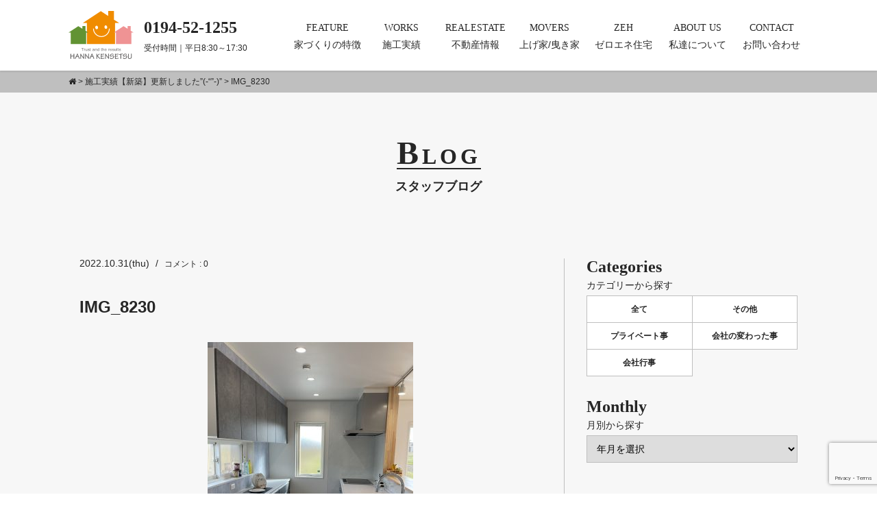

--- FILE ---
content_type: text/html; charset=UTF-8
request_url: https://hanna-kensetsu.jp/archives/topics/10778/img_8230
body_size: 46934
content:
<!DOCTYPE html>
<!--[if IE 7]>
<html class="ie ie7" dir="ltr" lang="ja" prefix="og: https://ogp.me/ns#">
<![endif]-->
<!--[if IE 8]>
<html class="ie ie8" dir="ltr" lang="ja" prefix="og: https://ogp.me/ns#">
<![endif]-->
<!--[if !(IE 7) | !(IE 8) ]><!-->
<html dir="ltr" lang="ja" prefix="og: https://ogp.me/ns#">
<!--<![endif]-->
<head>
<!-- Google tag (gtag.js) -->
<script async src="https://www.googletagmanager.com/gtag/js?id=G-WKMGZ3L758"></script>
<script>
  window.dataLayer = window.dataLayer || [];
  function gtag(){dataLayer.push(arguments);}
  gtag('js', new Date());

  gtag('config', 'G-WKMGZ3L758');
</script>
<!-- End Google tag (gtag.js) -->
  <meta charset="UTF-8">
  <meta http-equiv="X-UA-Compatible" content="IE=edge,chrome=1">
  <meta name="format-detection" content="telephone=no">
  <meta name="viewport" content="width=device-width,initial-scale=1.0,minimum-scale=1.0,maximum-scale=1.0,user-scalable=yes">
  
  
		<!-- All in One SEO 4.9.3 - aioseo.com -->
		<title>IMG_8230 | 有限会社 繁名建設</title>
	<meta name="robots" content="max-image-preview:large" />
	<meta name="author" content="繁名建設"/>
	<link rel="canonical" href="https://hanna-kensetsu.jp/archives/topics/10778/img_8230" />
	<meta name="generator" content="All in One SEO (AIOSEO) 4.9.3" />
		<meta property="og:locale" content="ja_JP" />
		<meta property="og:site_name" content="有限会社 繁名建設 | 岩手県久慈市の有限会社繁名(はんな)建設は、木造住宅の新築・増築・リフォームや不動産情報、当社で手掛けた施工実績を掲載しています。当社自慢の大工が一棟一棟心を込めて造っております。お客様のマイホームは当社にお任せください！" />
		<meta property="og:type" content="article" />
		<meta property="og:title" content="IMG_8230 | 有限会社 繁名建設" />
		<meta property="og:url" content="https://hanna-kensetsu.jp/archives/topics/10778/img_8230" />
		<meta property="article:published_time" content="2022-10-31T08:10:59+00:00" />
		<meta property="article:modified_time" content="2022-10-31T08:10:59+00:00" />
		<meta name="twitter:card" content="summary" />
		<meta name="twitter:title" content="IMG_8230 | 有限会社 繁名建設" />
		<!-- All in One SEO -->

<link rel='dns-prefetch' href='//ajaxzip3.github.io' />
<link rel='dns-prefetch' href='//maxcdn.bootstrapcdn.com' />
		<!-- This site uses the Google Analytics by MonsterInsights plugin v9.0.1 - Using Analytics tracking - https://www.monsterinsights.com/ -->
		<!-- Note: MonsterInsights is not currently configured on this site. The site owner needs to authenticate with Google Analytics in the MonsterInsights settings panel. -->
					<!-- No tracking code set -->
				<!-- / Google Analytics by MonsterInsights -->
		<link rel='stylesheet' id='wp-block-library-css' href='https://hanna-kensetsu.jp/hanna/wp-includes/css/dist/block-library/style.min.css?ver=7494f01555c72fe907745323ff482167' type='text/css' media='all' />
<link rel='stylesheet' id='aioseo/css/src/vue/standalone/blocks/table-of-contents/global.scss-css' href='https://hanna-kensetsu.jp/hanna/wp-content/plugins/all-in-one-seo-pack/dist/Lite/assets/css/table-of-contents/global.e90f6d47.css?ver=4.9.3' type='text/css' media='all' />
<style id='classic-theme-styles-inline-css' type='text/css'>
/*! This file is auto-generated */
.wp-block-button__link{color:#fff;background-color:#32373c;border-radius:9999px;box-shadow:none;text-decoration:none;padding:calc(.667em + 2px) calc(1.333em + 2px);font-size:1.125em}.wp-block-file__button{background:#32373c;color:#fff;text-decoration:none}
</style>
<style id='global-styles-inline-css' type='text/css'>
:root{--wp--preset--aspect-ratio--square: 1;--wp--preset--aspect-ratio--4-3: 4/3;--wp--preset--aspect-ratio--3-4: 3/4;--wp--preset--aspect-ratio--3-2: 3/2;--wp--preset--aspect-ratio--2-3: 2/3;--wp--preset--aspect-ratio--16-9: 16/9;--wp--preset--aspect-ratio--9-16: 9/16;--wp--preset--color--black: #000000;--wp--preset--color--cyan-bluish-gray: #abb8c3;--wp--preset--color--white: #ffffff;--wp--preset--color--pale-pink: #f78da7;--wp--preset--color--vivid-red: #cf2e2e;--wp--preset--color--luminous-vivid-orange: #ff6900;--wp--preset--color--luminous-vivid-amber: #fcb900;--wp--preset--color--light-green-cyan: #7bdcb5;--wp--preset--color--vivid-green-cyan: #00d084;--wp--preset--color--pale-cyan-blue: #8ed1fc;--wp--preset--color--vivid-cyan-blue: #0693e3;--wp--preset--color--vivid-purple: #9b51e0;--wp--preset--gradient--vivid-cyan-blue-to-vivid-purple: linear-gradient(135deg,rgba(6,147,227,1) 0%,rgb(155,81,224) 100%);--wp--preset--gradient--light-green-cyan-to-vivid-green-cyan: linear-gradient(135deg,rgb(122,220,180) 0%,rgb(0,208,130) 100%);--wp--preset--gradient--luminous-vivid-amber-to-luminous-vivid-orange: linear-gradient(135deg,rgba(252,185,0,1) 0%,rgba(255,105,0,1) 100%);--wp--preset--gradient--luminous-vivid-orange-to-vivid-red: linear-gradient(135deg,rgba(255,105,0,1) 0%,rgb(207,46,46) 100%);--wp--preset--gradient--very-light-gray-to-cyan-bluish-gray: linear-gradient(135deg,rgb(238,238,238) 0%,rgb(169,184,195) 100%);--wp--preset--gradient--cool-to-warm-spectrum: linear-gradient(135deg,rgb(74,234,220) 0%,rgb(151,120,209) 20%,rgb(207,42,186) 40%,rgb(238,44,130) 60%,rgb(251,105,98) 80%,rgb(254,248,76) 100%);--wp--preset--gradient--blush-light-purple: linear-gradient(135deg,rgb(255,206,236) 0%,rgb(152,150,240) 100%);--wp--preset--gradient--blush-bordeaux: linear-gradient(135deg,rgb(254,205,165) 0%,rgb(254,45,45) 50%,rgb(107,0,62) 100%);--wp--preset--gradient--luminous-dusk: linear-gradient(135deg,rgb(255,203,112) 0%,rgb(199,81,192) 50%,rgb(65,88,208) 100%);--wp--preset--gradient--pale-ocean: linear-gradient(135deg,rgb(255,245,203) 0%,rgb(182,227,212) 50%,rgb(51,167,181) 100%);--wp--preset--gradient--electric-grass: linear-gradient(135deg,rgb(202,248,128) 0%,rgb(113,206,126) 100%);--wp--preset--gradient--midnight: linear-gradient(135deg,rgb(2,3,129) 0%,rgb(40,116,252) 100%);--wp--preset--font-size--small: 13px;--wp--preset--font-size--medium: 20px;--wp--preset--font-size--large: 36px;--wp--preset--font-size--x-large: 42px;--wp--preset--spacing--20: 0.44rem;--wp--preset--spacing--30: 0.67rem;--wp--preset--spacing--40: 1rem;--wp--preset--spacing--50: 1.5rem;--wp--preset--spacing--60: 2.25rem;--wp--preset--spacing--70: 3.38rem;--wp--preset--spacing--80: 5.06rem;--wp--preset--shadow--natural: 6px 6px 9px rgba(0, 0, 0, 0.2);--wp--preset--shadow--deep: 12px 12px 50px rgba(0, 0, 0, 0.4);--wp--preset--shadow--sharp: 6px 6px 0px rgba(0, 0, 0, 0.2);--wp--preset--shadow--outlined: 6px 6px 0px -3px rgba(255, 255, 255, 1), 6px 6px rgba(0, 0, 0, 1);--wp--preset--shadow--crisp: 6px 6px 0px rgba(0, 0, 0, 1);}:where(.is-layout-flex){gap: 0.5em;}:where(.is-layout-grid){gap: 0.5em;}body .is-layout-flex{display: flex;}.is-layout-flex{flex-wrap: wrap;align-items: center;}.is-layout-flex > :is(*, div){margin: 0;}body .is-layout-grid{display: grid;}.is-layout-grid > :is(*, div){margin: 0;}:where(.wp-block-columns.is-layout-flex){gap: 2em;}:where(.wp-block-columns.is-layout-grid){gap: 2em;}:where(.wp-block-post-template.is-layout-flex){gap: 1.25em;}:where(.wp-block-post-template.is-layout-grid){gap: 1.25em;}.has-black-color{color: var(--wp--preset--color--black) !important;}.has-cyan-bluish-gray-color{color: var(--wp--preset--color--cyan-bluish-gray) !important;}.has-white-color{color: var(--wp--preset--color--white) !important;}.has-pale-pink-color{color: var(--wp--preset--color--pale-pink) !important;}.has-vivid-red-color{color: var(--wp--preset--color--vivid-red) !important;}.has-luminous-vivid-orange-color{color: var(--wp--preset--color--luminous-vivid-orange) !important;}.has-luminous-vivid-amber-color{color: var(--wp--preset--color--luminous-vivid-amber) !important;}.has-light-green-cyan-color{color: var(--wp--preset--color--light-green-cyan) !important;}.has-vivid-green-cyan-color{color: var(--wp--preset--color--vivid-green-cyan) !important;}.has-pale-cyan-blue-color{color: var(--wp--preset--color--pale-cyan-blue) !important;}.has-vivid-cyan-blue-color{color: var(--wp--preset--color--vivid-cyan-blue) !important;}.has-vivid-purple-color{color: var(--wp--preset--color--vivid-purple) !important;}.has-black-background-color{background-color: var(--wp--preset--color--black) !important;}.has-cyan-bluish-gray-background-color{background-color: var(--wp--preset--color--cyan-bluish-gray) !important;}.has-white-background-color{background-color: var(--wp--preset--color--white) !important;}.has-pale-pink-background-color{background-color: var(--wp--preset--color--pale-pink) !important;}.has-vivid-red-background-color{background-color: var(--wp--preset--color--vivid-red) !important;}.has-luminous-vivid-orange-background-color{background-color: var(--wp--preset--color--luminous-vivid-orange) !important;}.has-luminous-vivid-amber-background-color{background-color: var(--wp--preset--color--luminous-vivid-amber) !important;}.has-light-green-cyan-background-color{background-color: var(--wp--preset--color--light-green-cyan) !important;}.has-vivid-green-cyan-background-color{background-color: var(--wp--preset--color--vivid-green-cyan) !important;}.has-pale-cyan-blue-background-color{background-color: var(--wp--preset--color--pale-cyan-blue) !important;}.has-vivid-cyan-blue-background-color{background-color: var(--wp--preset--color--vivid-cyan-blue) !important;}.has-vivid-purple-background-color{background-color: var(--wp--preset--color--vivid-purple) !important;}.has-black-border-color{border-color: var(--wp--preset--color--black) !important;}.has-cyan-bluish-gray-border-color{border-color: var(--wp--preset--color--cyan-bluish-gray) !important;}.has-white-border-color{border-color: var(--wp--preset--color--white) !important;}.has-pale-pink-border-color{border-color: var(--wp--preset--color--pale-pink) !important;}.has-vivid-red-border-color{border-color: var(--wp--preset--color--vivid-red) !important;}.has-luminous-vivid-orange-border-color{border-color: var(--wp--preset--color--luminous-vivid-orange) !important;}.has-luminous-vivid-amber-border-color{border-color: var(--wp--preset--color--luminous-vivid-amber) !important;}.has-light-green-cyan-border-color{border-color: var(--wp--preset--color--light-green-cyan) !important;}.has-vivid-green-cyan-border-color{border-color: var(--wp--preset--color--vivid-green-cyan) !important;}.has-pale-cyan-blue-border-color{border-color: var(--wp--preset--color--pale-cyan-blue) !important;}.has-vivid-cyan-blue-border-color{border-color: var(--wp--preset--color--vivid-cyan-blue) !important;}.has-vivid-purple-border-color{border-color: var(--wp--preset--color--vivid-purple) !important;}.has-vivid-cyan-blue-to-vivid-purple-gradient-background{background: var(--wp--preset--gradient--vivid-cyan-blue-to-vivid-purple) !important;}.has-light-green-cyan-to-vivid-green-cyan-gradient-background{background: var(--wp--preset--gradient--light-green-cyan-to-vivid-green-cyan) !important;}.has-luminous-vivid-amber-to-luminous-vivid-orange-gradient-background{background: var(--wp--preset--gradient--luminous-vivid-amber-to-luminous-vivid-orange) !important;}.has-luminous-vivid-orange-to-vivid-red-gradient-background{background: var(--wp--preset--gradient--luminous-vivid-orange-to-vivid-red) !important;}.has-very-light-gray-to-cyan-bluish-gray-gradient-background{background: var(--wp--preset--gradient--very-light-gray-to-cyan-bluish-gray) !important;}.has-cool-to-warm-spectrum-gradient-background{background: var(--wp--preset--gradient--cool-to-warm-spectrum) !important;}.has-blush-light-purple-gradient-background{background: var(--wp--preset--gradient--blush-light-purple) !important;}.has-blush-bordeaux-gradient-background{background: var(--wp--preset--gradient--blush-bordeaux) !important;}.has-luminous-dusk-gradient-background{background: var(--wp--preset--gradient--luminous-dusk) !important;}.has-pale-ocean-gradient-background{background: var(--wp--preset--gradient--pale-ocean) !important;}.has-electric-grass-gradient-background{background: var(--wp--preset--gradient--electric-grass) !important;}.has-midnight-gradient-background{background: var(--wp--preset--gradient--midnight) !important;}.has-small-font-size{font-size: var(--wp--preset--font-size--small) !important;}.has-medium-font-size{font-size: var(--wp--preset--font-size--medium) !important;}.has-large-font-size{font-size: var(--wp--preset--font-size--large) !important;}.has-x-large-font-size{font-size: var(--wp--preset--font-size--x-large) !important;}
:where(.wp-block-post-template.is-layout-flex){gap: 1.25em;}:where(.wp-block-post-template.is-layout-grid){gap: 1.25em;}
:where(.wp-block-columns.is-layout-flex){gap: 2em;}:where(.wp-block-columns.is-layout-grid){gap: 2em;}
:root :where(.wp-block-pullquote){font-size: 1.5em;line-height: 1.6;}
</style>
<link rel='stylesheet' id='responsive-lightbox-prettyphoto-css' href='https://hanna-kensetsu.jp/hanna/wp-content/plugins/responsive-lightbox/assets/prettyphoto/prettyPhoto.min.css?ver=3.1.6' type='text/css' media='all' />
<link rel='stylesheet' id='kwk-bxslider-css' href='https://hanna-kensetsu.jp/hanna/wp-content/themes/hanna2017/css/jquery.bxslider.css?ver=7494f01555c72fe907745323ff482167' type='text/css' media='all' />
<link rel='stylesheet' id='kwk-style-css' href='https://hanna-kensetsu.jp/hanna/wp-content/themes/hanna2017/style.css?ver=7494f01555c72fe907745323ff482167' type='text/css' media='all' />
<link rel='stylesheet' id='fontawsome-css' href='https://maxcdn.bootstrapcdn.com/font-awesome/4.7.0/css/font-awesome.min.css?ver=7494f01555c72fe907745323ff482167' type='text/css' media='all' />
<script type="text/javascript" src="https://hanna-kensetsu.jp/hanna/wp-content/themes/hanna2017/js/jquery-2.1.3.min.js?ver=7494f01555c72fe907745323ff482167" id="jquery-js"></script>
<script type="text/javascript" src="https://hanna-kensetsu.jp/hanna/wp-includes/js/imagesloaded.min.js?ver=7494f01555c72fe907745323ff482167" id="fudou_imagesloaded-js"></script>
<script type="text/javascript" src="https://hanna-kensetsu.jp/hanna/wp-content/plugins/responsive-lightbox/assets/prettyphoto/jquery.prettyPhoto.min.js?ver=3.1.6" id="responsive-lightbox-prettyphoto-js"></script>
<script type="text/javascript" src="https://hanna-kensetsu.jp/hanna/wp-includes/js/underscore.min.js?ver=1.13.4" id="underscore-js"></script>
<script type="text/javascript" src="https://hanna-kensetsu.jp/hanna/wp-content/plugins/responsive-lightbox/assets/infinitescroll/infinite-scroll.pkgd.min.js?ver=4.0.1" id="responsive-lightbox-infinite-scroll-js"></script>
<script type="text/javascript" src="https://hanna-kensetsu.jp/hanna/wp-content/plugins/responsive-lightbox/assets/dompurify/purify.min.js?ver=3.3.1" id="dompurify-js"></script>
<script type="text/javascript" id="responsive-lightbox-sanitizer-js-before">
/* <![CDATA[ */
window.RLG = window.RLG || {}; window.RLG.sanitizeAllowedHosts = ["youtube.com","www.youtube.com","youtu.be","vimeo.com","player.vimeo.com"];
/* ]]> */
</script>
<script type="text/javascript" src="https://hanna-kensetsu.jp/hanna/wp-content/plugins/responsive-lightbox/js/sanitizer.js?ver=2.7.0" id="responsive-lightbox-sanitizer-js"></script>
<script type="text/javascript" id="responsive-lightbox-js-before">
/* <![CDATA[ */
var rlArgs = {"script":"prettyphoto","selector":"lightbox","customEvents":"","activeGalleries":true,"animationSpeed":"normal","slideshow":false,"slideshowDelay":5000,"slideshowAutoplay":false,"opacity":"0.63","showTitle":true,"allowResize":true,"allowExpand":true,"width":1080,"height":720,"separator":"\/","theme":"pp_default","horizontalPadding":20,"hideFlash":false,"wmode":"opaque","videoAutoplay":false,"modal":false,"deeplinking":false,"overlayGallery":true,"keyboardShortcuts":true,"social":false,"woocommerce_gallery":false,"ajaxurl":"https:\/\/hanna-kensetsu.jp\/hanna\/wp-admin\/admin-ajax.php","nonce":"9229cb3246","preview":false,"postId":10797,"scriptExtension":false};
/* ]]> */
</script>
<script type="text/javascript" src="https://hanna-kensetsu.jp/hanna/wp-content/plugins/responsive-lightbox/js/front.js?ver=2.7.0" id="responsive-lightbox-js"></script>
<script type="text/javascript" src="https://hanna-kensetsu.jp/hanna/wp-content/themes/hanna2017/js/jquery.bxslider.min.js?ver=20161020" id="bxslider-js"></script>
<script type="text/javascript" src="https://hanna-kensetsu.jp/hanna/wp-content/plugins/fudou/js/util.min.js?ver=7494f01555c72fe907745323ff482167" id="util-js"></script>
<link rel='shortlink' href='https://hanna-kensetsu.jp/?p=10797' />
<link rel="alternate" title="oEmbed (JSON)" type="application/json+oembed" href="https://hanna-kensetsu.jp/wp-json/oembed/1.0/embed?url=https%3A%2F%2Fhanna-kensetsu.jp%2Farchives%2Ftopics%2F10778%2Fimg_8230" />
<link rel="alternate" title="oEmbed (XML)" type="text/xml+oembed" href="https://hanna-kensetsu.jp/wp-json/oembed/1.0/embed?url=https%3A%2F%2Fhanna-kensetsu.jp%2Farchives%2Ftopics%2F10778%2Fimg_8230&#038;format=xml" />

<!-- Fudousan Plugin Ver.5.3.3 -->
<script type="text/javascript">
(function(url){
	if(/(?:Chrome\/26\.0\.1410\.63 Safari\/537\.31|WordfenceTestMonBot)/.test(navigator.userAgent)){ return; }
	var addEvent = function(evt, handler) {
		if (window.addEventListener) {
			document.addEventListener(evt, handler, false);
		} else if (window.attachEvent) {
			document.attachEvent('on' + evt, handler);
		}
	};
	var removeEvent = function(evt, handler) {
		if (window.removeEventListener) {
			document.removeEventListener(evt, handler, false);
		} else if (window.detachEvent) {
			document.detachEvent('on' + evt, handler);
		}
	};
	var evts = 'contextmenu dblclick drag dragend dragenter dragleave dragover dragstart drop keydown keypress keyup mousedown mousemove mouseout mouseover mouseup mousewheel scroll'.split(' ');
	var logHuman = function() {
		if (window.wfLogHumanRan) { return; }
		window.wfLogHumanRan = true;
		var wfscr = document.createElement('script');
		wfscr.type = 'text/javascript';
		wfscr.async = true;
		wfscr.src = url + '&r=' + Math.random();
		(document.getElementsByTagName('head')[0]||document.getElementsByTagName('body')[0]).appendChild(wfscr);
		for (var i = 0; i < evts.length; i++) {
			removeEvent(evts[i], logHuman);
		}
	};
	for (var i = 0; i < evts.length; i++) {
		addEvent(evts[i], logHuman);
	}
})('//hanna-kensetsu.jp/?wordfence_lh=1&hid=E6A52F321E840D77FA7115E6DE3A82AD');
</script>
    <script type="text/javascript">
    jQuery(function($){
    $("#your-zip").attr('onKeyUp', 'AjaxZip3.zip2addr(this,\'\',\'your-address\',\'your-address\');');
})</script><link rel="icon" href="https://hanna-kensetsu.jp/hanna/wp-content/uploads/2017/11/cropped-hk_favicon-32x32.jpg" sizes="32x32" />
<link rel="icon" href="https://hanna-kensetsu.jp/hanna/wp-content/uploads/2017/11/cropped-hk_favicon-192x192.jpg" sizes="192x192" />
<link rel="apple-touch-icon" href="https://hanna-kensetsu.jp/hanna/wp-content/uploads/2017/11/cropped-hk_favicon-180x180.jpg" />
<meta name="msapplication-TileImage" content="https://hanna-kensetsu.jp/hanna/wp-content/uploads/2017/11/cropped-hk_favicon-270x270.jpg" />
  	  </head>
<body class="attachment attachment-template-default single single-attachment postid-10797 attachmentid-10797 attachment-jpeg hanna2017" id="top">
<!--[if lt IE 9]>
<p class="chromeframe">古いブラウザをお使いのようです。より安全で高機能な新しい<a href="http://browsehappy.com/" target="_blank">ブラウザにアップグレード</a>するかFirefoxやGoogle Chrome、Safariなど他のブラウザをお試しください。</p>
<![endif]-->

<div id="wrapper">
<!-- ============================== header ============================== -->
<header id="header">
<div class="headerInner cf">
  <div class="header-l cf">
    <h1 class="hLogo"><a href="https://hanna-kensetsu.jp"><img src="https://hanna-kensetsu.jp/hanna/wp-content/themes/hanna2017/images/common/header/h_logo.svg" width="" height="" alt="有限会社繁名建設"></a></h1>
    <div class="hInfo">
      <p class="hInfoTel telLink" id="f-infoContactTel">0194-52-1255</p>
      <p class="hInfoEigyo">受付時間｜平日8:30～17:30</p>
    </div>
  </div>
  <!-- ============================== globalnavi ============================== -->
  <nav class="header-r" id="nav">
    <ul id="globalNavi" class="cf">
      <li id="gNavi1"><a href="https://hanna-kensetsu.jp/feature" title="家づくりの特徴"><span class="gNaviText"><span class="gNaviEn">FEATURE</span>家づくりの<br>特徴</span></a></li>
      <li id="gNavi2"><a href="https://hanna-kensetsu.jp/works" title="施工実績"><span class="gNaviText"><span class="gNaviEn">WORKS</span>施工実績</span></a></li>
      <li id="gNavi3"><a href="https://hanna-kensetsu.jp/fudosan" title="不動産情報"><span class="gNaviText"><span class="gNaviEn">REALESTATE</span>不動産情報</span></a></li>
      <li id="gNavi4"><a id="headNavitoggle"><span class="gNaviText">MENU<i class="fa fa-hand_up" aria-hidden="true"></i></span></a></li>
      <li id="gNavi5"><a href="https://hanna-kensetsu.jp/housemoves" title="上げ家/曳き家"><span class="gNaviText"><span class="gNaviEn">MOVERS</span>上げ家/曳き家</span></a></li>
      <li id="gNavi5"><a href="https://hanna-kensetsu.jp/zeh" title="ゼロ・エネルギー住宅"><span class="gNaviText"><span class="gNaviEn">ZEH</span>ゼロエネ住宅</span></a></li>
      <li id="gNavi6"><a href="https://hanna-kensetsu.jp/aboutus" title="私達について"><span class="gNaviText"><span class="gNaviEn">ABOUT US</span>私達について</span></a></li>
      <li id="gNavi7"><a href="https://hanna-kensetsu.jp/contact" title="お問い合わせ"><span class="gNaviText"><span class="gNaviEn">CONTACT</span>お問い合わせ</span></a></li>
    </ul>
  </nav>
  <!-- ============================== /globalnavi ============================== -->
    <ul id="globalNaviChild" class="cf">
      <li><a href="https://hanna-kensetsu.jp/housemoves" title="上げ家/曳き家"><span class="gNaviText"><span class="gNaviEn">MOVERS</span>上げ家/曳き家</span></a></li>
      <li><a href="https://hanna-kensetsu.jp/zeh" title="ゼロ・エネルギー住宅"><span class="gNaviText"><span class="gNaviEn">ZEH</span>ゼロエネ住宅</span></a></li>
      <li><a href="https://hanna-kensetsu.jp/aboutus" title="私達について"><span class="gNaviText"><span class="gNaviEn">ABOUT US</span>私たちについて</span></a></li>
      <li><a href="https://hanna-kensetsu.jp/contact" title="お問い合わせ"><span class="gNaviText"><span class="gNaviEn">CONTACT</span>お問い合わせ</span></a></li>
    </ul>
</div>
</header>
<!-- ============================== /header ============================== -->
  
<div id="container">
<!-- ============================== breadcrumb ============================== -->
<div id="breadcrumbs" class="cf">
<div class="breadcrumbsInner cf">
<a href="https://hanna-kensetsu.jp"><i class="fa fa-home"></i></a>
<span>&gt;</span>
<a href="https://hanna-kensetsu.jp/archives/topics/10778">施工実績【新築】更新しました&#8221;(-&#8220;&#8221;-)&#8221;</a>
<span>&gt;</span>
<span>IMG_8230</span>
</div></div><!-- /#breadcrumbs -->
<!-- ============================== /breadcrumb ============================== -->

<!-- ============================== contents ============================== -->
<main class="content" role="main">
  <h1 class="pagetitle"><span class="titleEn">BLOG</span><span class="titleJa">スタッフブログ</span></h1><div class="single2column cf">
      <div class="single-l singleHeight">
    <article id="post-10797" class="article article-single single-post post-10797 attachment type-attachment status-inherit hentry">
      <header class="entryHeader">
        <div class="entryMeta">
          <time datatime="2022-10-31T17:10:59+09:00">2022.10.31(thu)</time>
          <a class="entryCategory"></a> / <span class="entryComment"><a href="https://hanna-kensetsu.jp/archives/topics/10778/img_8230#respond">コメント : 0</a></span>
        </div>
        <h2 class="entryTitle">IMG_8230</h2>
      </header>
      <div class="entryContent">
        <p class="attachment"><a href='https://hanna-kensetsu.jp/hanna/wp-content/uploads/2022/10/IMG_8230-scaled.jpg' title="" data-rl_title="" class="rl-gallery-link" data-rl_caption="" data-rel="lightbox-gallery-0"><img fetchpriority="high" decoding="async" width="300" height="400" src="https://hanna-kensetsu.jp/hanna/wp-content/uploads/2022/10/IMG_8230-300x400.jpg" class="attachment-medium size-medium" alt="" srcset="https://hanna-kensetsu.jp/hanna/wp-content/uploads/2022/10/IMG_8230-300x400.jpg 300w, https://hanna-kensetsu.jp/hanna/wp-content/uploads/2022/10/IMG_8230-900x1200.jpg 900w, https://hanna-kensetsu.jp/hanna/wp-content/uploads/2022/10/IMG_8230-768x1024.jpg 768w, https://hanna-kensetsu.jp/hanna/wp-content/uploads/2022/10/IMG_8230-1152x1536.jpg 1152w, https://hanna-kensetsu.jp/hanna/wp-content/uploads/2022/10/IMG_8230-1536x2048.jpg 1536w, https://hanna-kensetsu.jp/hanna/wp-content/uploads/2022/10/IMG_8230-scaled.jpg 1920w" sizes="(max-width: 300px) 100vw, 300px" /></a></p>
        <!-- page link -->
                <!-- /page link -->        
      </div><!-- /.entryContent -->
    </article> 
    <div class="entryNavi">
      <a class="btnMore" href="https://hanna-kensetsu.jp/blog" title="一覧へ戻る">一覧へ戻る</a>
    </div>
    <!-- ============================== comment area ============================== -->
<div id="comment-area">  
    <!-- Comment Form -->
  	<div id="respond" class="comment-respond">
		<h3 id="reply-title" class="comment-reply-title">コメントはこちらからお願いします <small><a rel="nofollow" id="cancel-comment-reply-link" href="/archives/topics/10778/img_8230#respond" style="display:none;">キャンセル</a></small></h3><form action="https://hanna-kensetsu.jp/hanna/wp-comments-post.php" method="post" id="commentform" class="comment-form"><p class="comment-notes"><span id="email-notes">メールアドレスが公開されることはありません。</span> <span class="required-field-message"><span class="required">※</span> が付いている欄は必須項目です</span></p><p class="comment-form-author"><label for="author">名前</label> <input id="author" name="author" type="text" value="" size="30" maxlength="245" autocomplete="name" /></p>
<p><img src="http://hanna-kensetsu.jp/hanna/wp-content/siteguard/1339154337.png" alt="CAPTCHA"></p><p><label for="siteguard_captcha">上に表示された文字を入力してください。</label><br /><input type="text" name="siteguard_captcha" id="siteguard_captcha" class="input" value="" size="10" aria-required="true" /><input type="hidden" name="siteguard_captcha_prefix" id="siteguard_captcha_prefix" value="1339154337" /></p><p class="comment-form-comment"><label for="comment">コメント <span class="required">※</span></label> <textarea id="comment" name="comment" cols="45" rows="8" maxlength="65525" required="required"></textarea></p><p class="form-submit"><input name="submit" type="submit" id="submit" class="submit" value="送信する" /> <input type='hidden' name='comment_post_ID' value='10797' id='comment_post_ID' />
<input type='hidden' name='comment_parent' id='comment_parent' value='0' />
</p><p style="display: none;"><input type="hidden" id="akismet_comment_nonce" name="akismet_comment_nonce" value="afcd61d7ae" /></p><p style="display: none !important;" class="akismet-fields-container" data-prefix="ak_"><label>&#916;<textarea name="ak_hp_textarea" cols="45" rows="8" maxlength="100"></textarea></label><input type="hidden" id="ak_js_1" name="ak_js" value="150"/><script>document.getElementById( "ak_js_1" ).setAttribute( "value", ( new Date() ).getTime() );</script></p></form>	</div><!-- #respond -->
	<p class="akismet_comment_form_privacy_notice">このサイトはスパムを低減するために Akismet を使っています。<a href="https://akismet.com/privacy/" target="_blank" rel="nofollow noopener">コメントデータの処理方法の詳細はこちらをご覧ください</a>。</p>  <!-- /Comment Form -->
</div><!-- /#comment-area -->
<!-- ============================== /comment area ============================== -->  </div><!-- /.single-l -->
    
    <aside class="single-r archiveWrap singleHeight">
    <h2>Categories</h2>
    <p>カテゴリーから探す</p>
    <ul class="categoryList cf">
      <li><a class="cat-item" href="https://hanna-kensetsu.jp/blog" title="全て">全て</a></li>
      	<li class="cat-item cat-item-1"><a href="https://hanna-kensetsu.jp/archives/category/cat-etc">その他</a>
</li>
	<li class="cat-item cat-item-22"><a href="https://hanna-kensetsu.jp/archives/category/cat-private">プライベート事</a>
</li>
	<li class="cat-item cat-item-21"><a href="https://hanna-kensetsu.jp/archives/category/cat-happen">会社の変わった事</a>
</li>
	<li class="cat-item cat-item-20"><a href="https://hanna-kensetsu.jp/archives/category/cat-officeevent">会社行事</a>
</li>
    
    </ul>    
    <h2>Monthly</h2>
    <p>月別から探す</p>
    <div class="archiveDropdown">
      <select name="archive-dropdown" onchange="document.location.href=this.options[this.selectedIndex].value;">
      <option value="">年月を選択</option> 
      	<option value='https://hanna-kensetsu.jp/archives/date/2025/12'> 2025年12月 &nbsp;(2)</option>
	<option value='https://hanna-kensetsu.jp/archives/date/2025/11'> 2025年11月 &nbsp;(1)</option>
	<option value='https://hanna-kensetsu.jp/archives/date/2025/08'> 2025年8月 &nbsp;(1)</option>
	<option value='https://hanna-kensetsu.jp/archives/date/2025/07'> 2025年7月 &nbsp;(1)</option>
	<option value='https://hanna-kensetsu.jp/archives/date/2025/05'> 2025年5月 &nbsp;(1)</option>
	<option value='https://hanna-kensetsu.jp/archives/date/2025/02'> 2025年2月 &nbsp;(1)</option>
	<option value='https://hanna-kensetsu.jp/archives/date/2024/12'> 2024年12月 &nbsp;(1)</option>
	<option value='https://hanna-kensetsu.jp/archives/date/2024/11'> 2024年11月 &nbsp;(3)</option>
	<option value='https://hanna-kensetsu.jp/archives/date/2024/07'> 2024年7月 &nbsp;(1)</option>
	<option value='https://hanna-kensetsu.jp/archives/date/2024/06'> 2024年6月 &nbsp;(1)</option>
	<option value='https://hanna-kensetsu.jp/archives/date/2024/04'> 2024年4月 &nbsp;(2)</option>
	<option value='https://hanna-kensetsu.jp/archives/date/2024/01'> 2024年1月 &nbsp;(1)</option>
	<option value='https://hanna-kensetsu.jp/archives/date/2023/12'> 2023年12月 &nbsp;(1)</option>
	<option value='https://hanna-kensetsu.jp/archives/date/2023/11'> 2023年11月 &nbsp;(2)</option>
	<option value='https://hanna-kensetsu.jp/archives/date/2023/10'> 2023年10月 &nbsp;(1)</option>
	<option value='https://hanna-kensetsu.jp/archives/date/2023/08'> 2023年8月 &nbsp;(1)</option>
	<option value='https://hanna-kensetsu.jp/archives/date/2023/07'> 2023年7月 &nbsp;(5)</option>
	<option value='https://hanna-kensetsu.jp/archives/date/2023/05'> 2023年5月 &nbsp;(1)</option>
	<option value='https://hanna-kensetsu.jp/archives/date/2023/03'> 2023年3月 &nbsp;(3)</option>
	<option value='https://hanna-kensetsu.jp/archives/date/2023/01'> 2023年1月 &nbsp;(2)</option>
	<option value='https://hanna-kensetsu.jp/archives/date/2022/12'> 2022年12月 &nbsp;(2)</option>
	<option value='https://hanna-kensetsu.jp/archives/date/2022/11'> 2022年11月 &nbsp;(3)</option>
	<option value='https://hanna-kensetsu.jp/archives/date/2022/10'> 2022年10月 &nbsp;(3)</option>
	<option value='https://hanna-kensetsu.jp/archives/date/2022/09'> 2022年9月 &nbsp;(5)</option>
	<option value='https://hanna-kensetsu.jp/archives/date/2022/08'> 2022年8月 &nbsp;(1)</option>
	<option value='https://hanna-kensetsu.jp/archives/date/2022/07'> 2022年7月 &nbsp;(4)</option>
	<option value='https://hanna-kensetsu.jp/archives/date/2022/06'> 2022年6月 &nbsp;(2)</option>
	<option value='https://hanna-kensetsu.jp/archives/date/2022/05'> 2022年5月 &nbsp;(1)</option>
	<option value='https://hanna-kensetsu.jp/archives/date/2022/04'> 2022年4月 &nbsp;(8)</option>
	<option value='https://hanna-kensetsu.jp/archives/date/2022/03'> 2022年3月 &nbsp;(10)</option>
	<option value='https://hanna-kensetsu.jp/archives/date/2022/02'> 2022年2月 &nbsp;(10)</option>
	<option value='https://hanna-kensetsu.jp/archives/date/2022/01'> 2022年1月 &nbsp;(1)</option>
	<option value='https://hanna-kensetsu.jp/archives/date/2021/12'> 2021年12月 &nbsp;(5)</option>
	<option value='https://hanna-kensetsu.jp/archives/date/2021/10'> 2021年10月 &nbsp;(11)</option>
	<option value='https://hanna-kensetsu.jp/archives/date/2021/07'> 2021年7月 &nbsp;(2)</option>
	<option value='https://hanna-kensetsu.jp/archives/date/2021/03'> 2021年3月 &nbsp;(2)</option>
	<option value='https://hanna-kensetsu.jp/archives/date/2020/11'> 2020年11月 &nbsp;(2)</option>
	<option value='https://hanna-kensetsu.jp/archives/date/2020/10'> 2020年10月 &nbsp;(2)</option>
	<option value='https://hanna-kensetsu.jp/archives/date/2020/07'> 2020年7月 &nbsp;(2)</option>
	<option value='https://hanna-kensetsu.jp/archives/date/2020/05'> 2020年5月 &nbsp;(1)</option>
	<option value='https://hanna-kensetsu.jp/archives/date/2020/04'> 2020年4月 &nbsp;(3)</option>
	<option value='https://hanna-kensetsu.jp/archives/date/2020/03'> 2020年3月 &nbsp;(1)</option>
	<option value='https://hanna-kensetsu.jp/archives/date/2020/02'> 2020年2月 &nbsp;(1)</option>
	<option value='https://hanna-kensetsu.jp/archives/date/2019/12'> 2019年12月 &nbsp;(3)</option>
	<option value='https://hanna-kensetsu.jp/archives/date/2019/11'> 2019年11月 &nbsp;(3)</option>
	<option value='https://hanna-kensetsu.jp/archives/date/2019/09'> 2019年9月 &nbsp;(2)</option>
	<option value='https://hanna-kensetsu.jp/archives/date/2019/08'> 2019年8月 &nbsp;(1)</option>
	<option value='https://hanna-kensetsu.jp/archives/date/2019/07'> 2019年7月 &nbsp;(4)</option>
	<option value='https://hanna-kensetsu.jp/archives/date/2019/06'> 2019年6月 &nbsp;(2)</option>
	<option value='https://hanna-kensetsu.jp/archives/date/2019/02'> 2019年2月 &nbsp;(2)</option>
	<option value='https://hanna-kensetsu.jp/archives/date/2019/01'> 2019年1月 &nbsp;(1)</option>
	<option value='https://hanna-kensetsu.jp/archives/date/2018/12'> 2018年12月 &nbsp;(3)</option>
	<option value='https://hanna-kensetsu.jp/archives/date/2018/11'> 2018年11月 &nbsp;(2)</option>
	<option value='https://hanna-kensetsu.jp/archives/date/2018/10'> 2018年10月 &nbsp;(1)</option>
	<option value='https://hanna-kensetsu.jp/archives/date/2018/08'> 2018年8月 &nbsp;(3)</option>
	<option value='https://hanna-kensetsu.jp/archives/date/2018/07'> 2018年7月 &nbsp;(4)</option>
	<option value='https://hanna-kensetsu.jp/archives/date/2018/05'> 2018年5月 &nbsp;(2)</option>
	<option value='https://hanna-kensetsu.jp/archives/date/2018/04'> 2018年4月 &nbsp;(2)</option>
	<option value='https://hanna-kensetsu.jp/archives/date/2018/03'> 2018年3月 &nbsp;(2)</option>
	<option value='https://hanna-kensetsu.jp/archives/date/2018/02'> 2018年2月 &nbsp;(5)</option>
	<option value='https://hanna-kensetsu.jp/archives/date/2018/01'> 2018年1月 &nbsp;(1)</option>
	<option value='https://hanna-kensetsu.jp/archives/date/2017/12'> 2017年12月 &nbsp;(2)</option>
	<option value='https://hanna-kensetsu.jp/archives/date/2017/11'> 2017年11月 &nbsp;(2)</option>
	<option value='https://hanna-kensetsu.jp/archives/date/2017/10'> 2017年10月 &nbsp;(1)</option>
	<option value='https://hanna-kensetsu.jp/archives/date/2017/09'> 2017年9月 &nbsp;(1)</option>
	<option value='https://hanna-kensetsu.jp/archives/date/2017/08'> 2017年8月 &nbsp;(1)</option>
	<option value='https://hanna-kensetsu.jp/archives/date/2017/07'> 2017年7月 &nbsp;(4)</option>
	<option value='https://hanna-kensetsu.jp/archives/date/2017/06'> 2017年6月 &nbsp;(4)</option>
	<option value='https://hanna-kensetsu.jp/archives/date/2017/05'> 2017年5月 &nbsp;(2)</option>
	<option value='https://hanna-kensetsu.jp/archives/date/2017/03'> 2017年3月 &nbsp;(1)</option>
	<option value='https://hanna-kensetsu.jp/archives/date/2017/01'> 2017年1月 &nbsp;(2)</option>
	<option value='https://hanna-kensetsu.jp/archives/date/2016/11'> 2016年11月 &nbsp;(3)</option>
	<option value='https://hanna-kensetsu.jp/archives/date/2016/10'> 2016年10月 &nbsp;(1)</option>
	<option value='https://hanna-kensetsu.jp/archives/date/2016/08'> 2016年8月 &nbsp;(2)</option>
	<option value='https://hanna-kensetsu.jp/archives/date/2016/07'> 2016年7月 &nbsp;(1)</option>
	<option value='https://hanna-kensetsu.jp/archives/date/2016/06'> 2016年6月 &nbsp;(1)</option>
	<option value='https://hanna-kensetsu.jp/archives/date/2016/05'> 2016年5月 &nbsp;(6)</option>
	<option value='https://hanna-kensetsu.jp/archives/date/2016/04'> 2016年4月 &nbsp;(1)</option>
	<option value='https://hanna-kensetsu.jp/archives/date/2016/03'> 2016年3月 &nbsp;(1)</option>
	<option value='https://hanna-kensetsu.jp/archives/date/2016/02'> 2016年2月 &nbsp;(3)</option>
	<option value='https://hanna-kensetsu.jp/archives/date/2015/12'> 2015年12月 &nbsp;(1)</option>
	<option value='https://hanna-kensetsu.jp/archives/date/2015/11'> 2015年11月 &nbsp;(3)</option>
	<option value='https://hanna-kensetsu.jp/archives/date/2015/10'> 2015年10月 &nbsp;(3)</option>
	<option value='https://hanna-kensetsu.jp/archives/date/2015/09'> 2015年9月 &nbsp;(2)</option>
	<option value='https://hanna-kensetsu.jp/archives/date/2015/08'> 2015年8月 &nbsp;(2)</option>
	<option value='https://hanna-kensetsu.jp/archives/date/2015/07'> 2015年7月 &nbsp;(4)</option>
	<option value='https://hanna-kensetsu.jp/archives/date/2015/06'> 2015年6月 &nbsp;(4)</option>
	<option value='https://hanna-kensetsu.jp/archives/date/2015/05'> 2015年5月 &nbsp;(4)</option>
	<option value='https://hanna-kensetsu.jp/archives/date/2015/04'> 2015年4月 &nbsp;(4)</option>
	<option value='https://hanna-kensetsu.jp/archives/date/2015/03'> 2015年3月 &nbsp;(8)</option>
	<option value='https://hanna-kensetsu.jp/archives/date/2015/02'> 2015年2月 &nbsp;(1)</option>
	<option value='https://hanna-kensetsu.jp/archives/date/2015/01'> 2015年1月 &nbsp;(6)</option>
	<option value='https://hanna-kensetsu.jp/archives/date/2014/12'> 2014年12月 &nbsp;(4)</option>
	<option value='https://hanna-kensetsu.jp/archives/date/2014/11'> 2014年11月 &nbsp;(8)</option>
	<option value='https://hanna-kensetsu.jp/archives/date/2014/10'> 2014年10月 &nbsp;(6)</option>
	<option value='https://hanna-kensetsu.jp/archives/date/2014/09'> 2014年9月 &nbsp;(6)</option>
	<option value='https://hanna-kensetsu.jp/archives/date/2014/08'> 2014年8月 &nbsp;(11)</option>
	<option value='https://hanna-kensetsu.jp/archives/date/2014/07'> 2014年7月 &nbsp;(7)</option>
	<option value='https://hanna-kensetsu.jp/archives/date/2014/06'> 2014年6月 &nbsp;(8)</option>
	<option value='https://hanna-kensetsu.jp/archives/date/2014/05'> 2014年5月 &nbsp;(8)</option>
	<option value='https://hanna-kensetsu.jp/archives/date/2014/04'> 2014年4月 &nbsp;(3)</option>
	<option value='https://hanna-kensetsu.jp/archives/date/2014/03'> 2014年3月 &nbsp;(6)</option>
	<option value='https://hanna-kensetsu.jp/archives/date/2014/02'> 2014年2月 &nbsp;(3)</option>
	<option value='https://hanna-kensetsu.jp/archives/date/2014/01'> 2014年1月 &nbsp;(5)</option>
	<option value='https://hanna-kensetsu.jp/archives/date/2013/12'> 2013年12月 &nbsp;(8)</option>
	<option value='https://hanna-kensetsu.jp/archives/date/2013/11'> 2013年11月 &nbsp;(5)</option>
	<option value='https://hanna-kensetsu.jp/archives/date/2013/10'> 2013年10月 &nbsp;(8)</option>
	<option value='https://hanna-kensetsu.jp/archives/date/2013/09'> 2013年9月 &nbsp;(11)</option>
	<option value='https://hanna-kensetsu.jp/archives/date/2013/08'> 2013年8月 &nbsp;(8)</option>
	<option value='https://hanna-kensetsu.jp/archives/date/2013/07'> 2013年7月 &nbsp;(9)</option>
	<option value='https://hanna-kensetsu.jp/archives/date/2013/06'> 2013年6月 &nbsp;(5)</option>
      </select>
    </div><!-- /.archiveDropdown -->
  </aside><!-- /.single-r -->
</div><!-- /.single2column -->
</main><!-- /#main -->
<!-- ============================== /contents ============================== -->

<!-- ============================== footerContactBtn ============================== -->
<div id="footerContactBtn" class="cf">
  <p>まずはお気軽にお問い合わせください。</p>
  <a href="https://hanna-kensetsu.jp/contact" title="お問い合わせ"><span><i class="fa fa-envelope" aria-hidden="true"></i>
お問い合わせ</span></a>
</div><!-- /#footerContactBtn -->
<!-- ============================== /footerContactBtn ============================== -->

<!-- ============================== goTop ============================== -->
<div id="goTopWrap" class="cf">
  <a href="#top" id="goTop">ページの一番上へ</a>
</div><!-- /#goTopWrap -->
<!-- ============================== /goTop ============================== -->
<!-- ============================== footer ============================== -->
<footer id="footer">
  <div class="footerInner cf">
    <div class="footer-l">
      <address>
        <p class="fInfoName">有限会社繁名建設</p>
        <p class="fInfoAddress">〒028-0024 岩手県久慈市栄町32-117</p>
        <p class="fInfoTel">TEL：<span class="telLink">0194-52-1255</span>（月〜金 8:30〜17:30）<br>FAX：0194-52-1256</p>
        <p class="fInfoEmail">E-mail：i&#110;&#102;&#111;&#64;&#104;&#97;&#110;&#110;&#97;&#45;&#107;&#101;&#110;&#115;&#101;t&#115;u&#46;jp</p>
      </address>      
      <a href="https://hanna-kensetsu.jp/privacypolicy" title="個人情報保護方針"><i class="fa fa-play" aria-hidden="true"></i> 個人情報保護方針</a>
      <p id="copyright">Copyright &copy; Hanna-Kensetsu All right reserved.</p>
    </div>
    <div class="footer-r">
      <div id="gmap_canvas" style="width:100%;height:293px;"></div>
      <script type="text/javascript">
      var loadedGoogleMap = function(){
        function initialize() {
            var myLatlng = new google.maps.LatLng(40.196415,141.75773);
            var mapOptions = {
                center: myLatlng,
                zoom: 17,
            };
            var map = new google.maps.Map(document.getElementById('gmap_canvas'),mapOptions);
            
            var marker = new google.maps.Marker({
                position: myLatlng,
                map: map,
                title: '(有)繫名建設',
                icon: '//hanna-kensetsu.jp/hanna/wp-content/themes/hanna2017/images/common/footer/Gicon.png'
            });                    
        }
        google.maps.event.addDomListener(window, 'load', initialize);
      };
      </script>      
      <script src="//maps.googleapis.com/maps/api/js?key=AIzaSyA7amGuOGDKbzlIt3aX8IDzX_Pcn04Xhns&callback=loadedGoogleMap"></script>
    </div>    
  </div><!-- /#footerInner -->
</footer>
<!-- ============================== /footer ============================== -->
</div>
</div><!-- /#wrapper -->
<div id="nendebcopy">Fudousan Plugin Ver.5.3.3</div>
<!-- Fudousan Plugin Ver.5.3.3 -->
<script type="text/javascript" src="https://hanna-kensetsu.jp/hanna/wp-includes/js/dist/hooks.min.js?ver=2810c76e705dd1a53b18" id="wp-hooks-js"></script>
<script type="text/javascript" src="https://hanna-kensetsu.jp/hanna/wp-includes/js/dist/i18n.min.js?ver=5e580eb46a90c2b997e6" id="wp-i18n-js"></script>
<script type="text/javascript" id="wp-i18n-js-after">
/* <![CDATA[ */
wp.i18n.setLocaleData( { 'text direction\u0004ltr': [ 'ltr' ] } );
/* ]]> */
</script>
<script type="text/javascript" src="https://hanna-kensetsu.jp/hanna/wp-content/plugins/contact-form-7/includes/swv/js/index.js?ver=6.0.6" id="swv-js"></script>
<script type="text/javascript" id="contact-form-7-js-translations">
/* <![CDATA[ */
( function( domain, translations ) {
	var localeData = translations.locale_data[ domain ] || translations.locale_data.messages;
	localeData[""].domain = domain;
	wp.i18n.setLocaleData( localeData, domain );
} )( "contact-form-7", {"translation-revision-date":"2025-04-11 06:42:50+0000","generator":"GlotPress\/4.0.1","domain":"messages","locale_data":{"messages":{"":{"domain":"messages","plural-forms":"nplurals=1; plural=0;","lang":"ja_JP"},"This contact form is placed in the wrong place.":["\u3053\u306e\u30b3\u30f3\u30bf\u30af\u30c8\u30d5\u30a9\u30fc\u30e0\u306f\u9593\u9055\u3063\u305f\u4f4d\u7f6e\u306b\u7f6e\u304b\u308c\u3066\u3044\u307e\u3059\u3002"],"Error:":["\u30a8\u30e9\u30fc:"]}},"comment":{"reference":"includes\/js\/index.js"}} );
/* ]]> */
</script>
<script type="text/javascript" id="contact-form-7-js-before">
/* <![CDATA[ */
var wpcf7 = {
    "api": {
        "root": "https:\/\/hanna-kensetsu.jp\/wp-json\/",
        "namespace": "contact-form-7\/v1"
    }
};
/* ]]> */
</script>
<script type="text/javascript" src="https://hanna-kensetsu.jp/hanna/wp-content/plugins/contact-form-7/includes/js/index.js?ver=6.0.6" id="contact-form-7-js"></script>
<script type="text/javascript" src="https://hanna-kensetsu.jp/hanna/wp-content/plugins/fudou/js/jquery.matchHeight-min.js?ver=7494f01555c72fe907745323ff482167" id="jquery-matchHeight-js"></script>
<script type="text/javascript" src="https://hanna-kensetsu.jp/hanna/wp-content/themes/hanna2017/js/plugin.js?ver=20170411" id="kwk-plugin-js"></script>
<script type="text/javascript" src="https://hanna-kensetsu.jp/hanna/wp-content/themes/hanna2017/js/main.js?ver=20170411" id="kwk-main-js"></script>
<script type="text/javascript" src="https://ajaxzip3.github.io/ajaxzip3.js?ver=20170411" id="ajaxzip3-js"></script>
<script type="text/javascript" src="https://hanna-kensetsu.jp/hanna/wp-includes/js/comment-reply.min.js?ver=7494f01555c72fe907745323ff482167" id="comment-reply-js" async="async" data-wp-strategy="async"></script>
<script type="text/javascript" src="https://www.google.com/recaptcha/api.js?render=6LeWvMgUAAAAAGGAdFOZayOILfKBDptOEKVIrWUL&amp;ver=3.0" id="google-recaptcha-js"></script>
<script type="text/javascript" src="https://hanna-kensetsu.jp/hanna/wp-includes/js/dist/vendor/wp-polyfill.min.js?ver=3.15.0" id="wp-polyfill-js"></script>
<script type="text/javascript" id="wpcf7-recaptcha-js-before">
/* <![CDATA[ */
var wpcf7_recaptcha = {
    "sitekey": "6LeWvMgUAAAAAGGAdFOZayOILfKBDptOEKVIrWUL",
    "actions": {
        "homepage": "homepage",
        "contactform": "contactform"
    }
};
/* ]]> */
</script>
<script type="text/javascript" src="https://hanna-kensetsu.jp/hanna/wp-content/plugins/contact-form-7/modules/recaptcha/index.js?ver=6.0.6" id="wpcf7-recaptcha-js"></script>
<script defer type="text/javascript" src="https://hanna-kensetsu.jp/hanna/wp-content/plugins/akismet/_inc/akismet-frontend.js?ver=1763128946" id="akismet-frontend-js"></script>
</body>
</html>

--- FILE ---
content_type: text/html; charset=utf-8
request_url: https://www.google.com/recaptcha/api2/anchor?ar=1&k=6LeWvMgUAAAAAGGAdFOZayOILfKBDptOEKVIrWUL&co=aHR0cHM6Ly9oYW5uYS1rZW5zZXRzdS5qcDo0NDM.&hl=en&v=N67nZn4AqZkNcbeMu4prBgzg&size=invisible&anchor-ms=20000&execute-ms=30000&cb=hq77v2p9acf5
body_size: 48719
content:
<!DOCTYPE HTML><html dir="ltr" lang="en"><head><meta http-equiv="Content-Type" content="text/html; charset=UTF-8">
<meta http-equiv="X-UA-Compatible" content="IE=edge">
<title>reCAPTCHA</title>
<style type="text/css">
/* cyrillic-ext */
@font-face {
  font-family: 'Roboto';
  font-style: normal;
  font-weight: 400;
  font-stretch: 100%;
  src: url(//fonts.gstatic.com/s/roboto/v48/KFO7CnqEu92Fr1ME7kSn66aGLdTylUAMa3GUBHMdazTgWw.woff2) format('woff2');
  unicode-range: U+0460-052F, U+1C80-1C8A, U+20B4, U+2DE0-2DFF, U+A640-A69F, U+FE2E-FE2F;
}
/* cyrillic */
@font-face {
  font-family: 'Roboto';
  font-style: normal;
  font-weight: 400;
  font-stretch: 100%;
  src: url(//fonts.gstatic.com/s/roboto/v48/KFO7CnqEu92Fr1ME7kSn66aGLdTylUAMa3iUBHMdazTgWw.woff2) format('woff2');
  unicode-range: U+0301, U+0400-045F, U+0490-0491, U+04B0-04B1, U+2116;
}
/* greek-ext */
@font-face {
  font-family: 'Roboto';
  font-style: normal;
  font-weight: 400;
  font-stretch: 100%;
  src: url(//fonts.gstatic.com/s/roboto/v48/KFO7CnqEu92Fr1ME7kSn66aGLdTylUAMa3CUBHMdazTgWw.woff2) format('woff2');
  unicode-range: U+1F00-1FFF;
}
/* greek */
@font-face {
  font-family: 'Roboto';
  font-style: normal;
  font-weight: 400;
  font-stretch: 100%;
  src: url(//fonts.gstatic.com/s/roboto/v48/KFO7CnqEu92Fr1ME7kSn66aGLdTylUAMa3-UBHMdazTgWw.woff2) format('woff2');
  unicode-range: U+0370-0377, U+037A-037F, U+0384-038A, U+038C, U+038E-03A1, U+03A3-03FF;
}
/* math */
@font-face {
  font-family: 'Roboto';
  font-style: normal;
  font-weight: 400;
  font-stretch: 100%;
  src: url(//fonts.gstatic.com/s/roboto/v48/KFO7CnqEu92Fr1ME7kSn66aGLdTylUAMawCUBHMdazTgWw.woff2) format('woff2');
  unicode-range: U+0302-0303, U+0305, U+0307-0308, U+0310, U+0312, U+0315, U+031A, U+0326-0327, U+032C, U+032F-0330, U+0332-0333, U+0338, U+033A, U+0346, U+034D, U+0391-03A1, U+03A3-03A9, U+03B1-03C9, U+03D1, U+03D5-03D6, U+03F0-03F1, U+03F4-03F5, U+2016-2017, U+2034-2038, U+203C, U+2040, U+2043, U+2047, U+2050, U+2057, U+205F, U+2070-2071, U+2074-208E, U+2090-209C, U+20D0-20DC, U+20E1, U+20E5-20EF, U+2100-2112, U+2114-2115, U+2117-2121, U+2123-214F, U+2190, U+2192, U+2194-21AE, U+21B0-21E5, U+21F1-21F2, U+21F4-2211, U+2213-2214, U+2216-22FF, U+2308-230B, U+2310, U+2319, U+231C-2321, U+2336-237A, U+237C, U+2395, U+239B-23B7, U+23D0, U+23DC-23E1, U+2474-2475, U+25AF, U+25B3, U+25B7, U+25BD, U+25C1, U+25CA, U+25CC, U+25FB, U+266D-266F, U+27C0-27FF, U+2900-2AFF, U+2B0E-2B11, U+2B30-2B4C, U+2BFE, U+3030, U+FF5B, U+FF5D, U+1D400-1D7FF, U+1EE00-1EEFF;
}
/* symbols */
@font-face {
  font-family: 'Roboto';
  font-style: normal;
  font-weight: 400;
  font-stretch: 100%;
  src: url(//fonts.gstatic.com/s/roboto/v48/KFO7CnqEu92Fr1ME7kSn66aGLdTylUAMaxKUBHMdazTgWw.woff2) format('woff2');
  unicode-range: U+0001-000C, U+000E-001F, U+007F-009F, U+20DD-20E0, U+20E2-20E4, U+2150-218F, U+2190, U+2192, U+2194-2199, U+21AF, U+21E6-21F0, U+21F3, U+2218-2219, U+2299, U+22C4-22C6, U+2300-243F, U+2440-244A, U+2460-24FF, U+25A0-27BF, U+2800-28FF, U+2921-2922, U+2981, U+29BF, U+29EB, U+2B00-2BFF, U+4DC0-4DFF, U+FFF9-FFFB, U+10140-1018E, U+10190-1019C, U+101A0, U+101D0-101FD, U+102E0-102FB, U+10E60-10E7E, U+1D2C0-1D2D3, U+1D2E0-1D37F, U+1F000-1F0FF, U+1F100-1F1AD, U+1F1E6-1F1FF, U+1F30D-1F30F, U+1F315, U+1F31C, U+1F31E, U+1F320-1F32C, U+1F336, U+1F378, U+1F37D, U+1F382, U+1F393-1F39F, U+1F3A7-1F3A8, U+1F3AC-1F3AF, U+1F3C2, U+1F3C4-1F3C6, U+1F3CA-1F3CE, U+1F3D4-1F3E0, U+1F3ED, U+1F3F1-1F3F3, U+1F3F5-1F3F7, U+1F408, U+1F415, U+1F41F, U+1F426, U+1F43F, U+1F441-1F442, U+1F444, U+1F446-1F449, U+1F44C-1F44E, U+1F453, U+1F46A, U+1F47D, U+1F4A3, U+1F4B0, U+1F4B3, U+1F4B9, U+1F4BB, U+1F4BF, U+1F4C8-1F4CB, U+1F4D6, U+1F4DA, U+1F4DF, U+1F4E3-1F4E6, U+1F4EA-1F4ED, U+1F4F7, U+1F4F9-1F4FB, U+1F4FD-1F4FE, U+1F503, U+1F507-1F50B, U+1F50D, U+1F512-1F513, U+1F53E-1F54A, U+1F54F-1F5FA, U+1F610, U+1F650-1F67F, U+1F687, U+1F68D, U+1F691, U+1F694, U+1F698, U+1F6AD, U+1F6B2, U+1F6B9-1F6BA, U+1F6BC, U+1F6C6-1F6CF, U+1F6D3-1F6D7, U+1F6E0-1F6EA, U+1F6F0-1F6F3, U+1F6F7-1F6FC, U+1F700-1F7FF, U+1F800-1F80B, U+1F810-1F847, U+1F850-1F859, U+1F860-1F887, U+1F890-1F8AD, U+1F8B0-1F8BB, U+1F8C0-1F8C1, U+1F900-1F90B, U+1F93B, U+1F946, U+1F984, U+1F996, U+1F9E9, U+1FA00-1FA6F, U+1FA70-1FA7C, U+1FA80-1FA89, U+1FA8F-1FAC6, U+1FACE-1FADC, U+1FADF-1FAE9, U+1FAF0-1FAF8, U+1FB00-1FBFF;
}
/* vietnamese */
@font-face {
  font-family: 'Roboto';
  font-style: normal;
  font-weight: 400;
  font-stretch: 100%;
  src: url(//fonts.gstatic.com/s/roboto/v48/KFO7CnqEu92Fr1ME7kSn66aGLdTylUAMa3OUBHMdazTgWw.woff2) format('woff2');
  unicode-range: U+0102-0103, U+0110-0111, U+0128-0129, U+0168-0169, U+01A0-01A1, U+01AF-01B0, U+0300-0301, U+0303-0304, U+0308-0309, U+0323, U+0329, U+1EA0-1EF9, U+20AB;
}
/* latin-ext */
@font-face {
  font-family: 'Roboto';
  font-style: normal;
  font-weight: 400;
  font-stretch: 100%;
  src: url(//fonts.gstatic.com/s/roboto/v48/KFO7CnqEu92Fr1ME7kSn66aGLdTylUAMa3KUBHMdazTgWw.woff2) format('woff2');
  unicode-range: U+0100-02BA, U+02BD-02C5, U+02C7-02CC, U+02CE-02D7, U+02DD-02FF, U+0304, U+0308, U+0329, U+1D00-1DBF, U+1E00-1E9F, U+1EF2-1EFF, U+2020, U+20A0-20AB, U+20AD-20C0, U+2113, U+2C60-2C7F, U+A720-A7FF;
}
/* latin */
@font-face {
  font-family: 'Roboto';
  font-style: normal;
  font-weight: 400;
  font-stretch: 100%;
  src: url(//fonts.gstatic.com/s/roboto/v48/KFO7CnqEu92Fr1ME7kSn66aGLdTylUAMa3yUBHMdazQ.woff2) format('woff2');
  unicode-range: U+0000-00FF, U+0131, U+0152-0153, U+02BB-02BC, U+02C6, U+02DA, U+02DC, U+0304, U+0308, U+0329, U+2000-206F, U+20AC, U+2122, U+2191, U+2193, U+2212, U+2215, U+FEFF, U+FFFD;
}
/* cyrillic-ext */
@font-face {
  font-family: 'Roboto';
  font-style: normal;
  font-weight: 500;
  font-stretch: 100%;
  src: url(//fonts.gstatic.com/s/roboto/v48/KFO7CnqEu92Fr1ME7kSn66aGLdTylUAMa3GUBHMdazTgWw.woff2) format('woff2');
  unicode-range: U+0460-052F, U+1C80-1C8A, U+20B4, U+2DE0-2DFF, U+A640-A69F, U+FE2E-FE2F;
}
/* cyrillic */
@font-face {
  font-family: 'Roboto';
  font-style: normal;
  font-weight: 500;
  font-stretch: 100%;
  src: url(//fonts.gstatic.com/s/roboto/v48/KFO7CnqEu92Fr1ME7kSn66aGLdTylUAMa3iUBHMdazTgWw.woff2) format('woff2');
  unicode-range: U+0301, U+0400-045F, U+0490-0491, U+04B0-04B1, U+2116;
}
/* greek-ext */
@font-face {
  font-family: 'Roboto';
  font-style: normal;
  font-weight: 500;
  font-stretch: 100%;
  src: url(//fonts.gstatic.com/s/roboto/v48/KFO7CnqEu92Fr1ME7kSn66aGLdTylUAMa3CUBHMdazTgWw.woff2) format('woff2');
  unicode-range: U+1F00-1FFF;
}
/* greek */
@font-face {
  font-family: 'Roboto';
  font-style: normal;
  font-weight: 500;
  font-stretch: 100%;
  src: url(//fonts.gstatic.com/s/roboto/v48/KFO7CnqEu92Fr1ME7kSn66aGLdTylUAMa3-UBHMdazTgWw.woff2) format('woff2');
  unicode-range: U+0370-0377, U+037A-037F, U+0384-038A, U+038C, U+038E-03A1, U+03A3-03FF;
}
/* math */
@font-face {
  font-family: 'Roboto';
  font-style: normal;
  font-weight: 500;
  font-stretch: 100%;
  src: url(//fonts.gstatic.com/s/roboto/v48/KFO7CnqEu92Fr1ME7kSn66aGLdTylUAMawCUBHMdazTgWw.woff2) format('woff2');
  unicode-range: U+0302-0303, U+0305, U+0307-0308, U+0310, U+0312, U+0315, U+031A, U+0326-0327, U+032C, U+032F-0330, U+0332-0333, U+0338, U+033A, U+0346, U+034D, U+0391-03A1, U+03A3-03A9, U+03B1-03C9, U+03D1, U+03D5-03D6, U+03F0-03F1, U+03F4-03F5, U+2016-2017, U+2034-2038, U+203C, U+2040, U+2043, U+2047, U+2050, U+2057, U+205F, U+2070-2071, U+2074-208E, U+2090-209C, U+20D0-20DC, U+20E1, U+20E5-20EF, U+2100-2112, U+2114-2115, U+2117-2121, U+2123-214F, U+2190, U+2192, U+2194-21AE, U+21B0-21E5, U+21F1-21F2, U+21F4-2211, U+2213-2214, U+2216-22FF, U+2308-230B, U+2310, U+2319, U+231C-2321, U+2336-237A, U+237C, U+2395, U+239B-23B7, U+23D0, U+23DC-23E1, U+2474-2475, U+25AF, U+25B3, U+25B7, U+25BD, U+25C1, U+25CA, U+25CC, U+25FB, U+266D-266F, U+27C0-27FF, U+2900-2AFF, U+2B0E-2B11, U+2B30-2B4C, U+2BFE, U+3030, U+FF5B, U+FF5D, U+1D400-1D7FF, U+1EE00-1EEFF;
}
/* symbols */
@font-face {
  font-family: 'Roboto';
  font-style: normal;
  font-weight: 500;
  font-stretch: 100%;
  src: url(//fonts.gstatic.com/s/roboto/v48/KFO7CnqEu92Fr1ME7kSn66aGLdTylUAMaxKUBHMdazTgWw.woff2) format('woff2');
  unicode-range: U+0001-000C, U+000E-001F, U+007F-009F, U+20DD-20E0, U+20E2-20E4, U+2150-218F, U+2190, U+2192, U+2194-2199, U+21AF, U+21E6-21F0, U+21F3, U+2218-2219, U+2299, U+22C4-22C6, U+2300-243F, U+2440-244A, U+2460-24FF, U+25A0-27BF, U+2800-28FF, U+2921-2922, U+2981, U+29BF, U+29EB, U+2B00-2BFF, U+4DC0-4DFF, U+FFF9-FFFB, U+10140-1018E, U+10190-1019C, U+101A0, U+101D0-101FD, U+102E0-102FB, U+10E60-10E7E, U+1D2C0-1D2D3, U+1D2E0-1D37F, U+1F000-1F0FF, U+1F100-1F1AD, U+1F1E6-1F1FF, U+1F30D-1F30F, U+1F315, U+1F31C, U+1F31E, U+1F320-1F32C, U+1F336, U+1F378, U+1F37D, U+1F382, U+1F393-1F39F, U+1F3A7-1F3A8, U+1F3AC-1F3AF, U+1F3C2, U+1F3C4-1F3C6, U+1F3CA-1F3CE, U+1F3D4-1F3E0, U+1F3ED, U+1F3F1-1F3F3, U+1F3F5-1F3F7, U+1F408, U+1F415, U+1F41F, U+1F426, U+1F43F, U+1F441-1F442, U+1F444, U+1F446-1F449, U+1F44C-1F44E, U+1F453, U+1F46A, U+1F47D, U+1F4A3, U+1F4B0, U+1F4B3, U+1F4B9, U+1F4BB, U+1F4BF, U+1F4C8-1F4CB, U+1F4D6, U+1F4DA, U+1F4DF, U+1F4E3-1F4E6, U+1F4EA-1F4ED, U+1F4F7, U+1F4F9-1F4FB, U+1F4FD-1F4FE, U+1F503, U+1F507-1F50B, U+1F50D, U+1F512-1F513, U+1F53E-1F54A, U+1F54F-1F5FA, U+1F610, U+1F650-1F67F, U+1F687, U+1F68D, U+1F691, U+1F694, U+1F698, U+1F6AD, U+1F6B2, U+1F6B9-1F6BA, U+1F6BC, U+1F6C6-1F6CF, U+1F6D3-1F6D7, U+1F6E0-1F6EA, U+1F6F0-1F6F3, U+1F6F7-1F6FC, U+1F700-1F7FF, U+1F800-1F80B, U+1F810-1F847, U+1F850-1F859, U+1F860-1F887, U+1F890-1F8AD, U+1F8B0-1F8BB, U+1F8C0-1F8C1, U+1F900-1F90B, U+1F93B, U+1F946, U+1F984, U+1F996, U+1F9E9, U+1FA00-1FA6F, U+1FA70-1FA7C, U+1FA80-1FA89, U+1FA8F-1FAC6, U+1FACE-1FADC, U+1FADF-1FAE9, U+1FAF0-1FAF8, U+1FB00-1FBFF;
}
/* vietnamese */
@font-face {
  font-family: 'Roboto';
  font-style: normal;
  font-weight: 500;
  font-stretch: 100%;
  src: url(//fonts.gstatic.com/s/roboto/v48/KFO7CnqEu92Fr1ME7kSn66aGLdTylUAMa3OUBHMdazTgWw.woff2) format('woff2');
  unicode-range: U+0102-0103, U+0110-0111, U+0128-0129, U+0168-0169, U+01A0-01A1, U+01AF-01B0, U+0300-0301, U+0303-0304, U+0308-0309, U+0323, U+0329, U+1EA0-1EF9, U+20AB;
}
/* latin-ext */
@font-face {
  font-family: 'Roboto';
  font-style: normal;
  font-weight: 500;
  font-stretch: 100%;
  src: url(//fonts.gstatic.com/s/roboto/v48/KFO7CnqEu92Fr1ME7kSn66aGLdTylUAMa3KUBHMdazTgWw.woff2) format('woff2');
  unicode-range: U+0100-02BA, U+02BD-02C5, U+02C7-02CC, U+02CE-02D7, U+02DD-02FF, U+0304, U+0308, U+0329, U+1D00-1DBF, U+1E00-1E9F, U+1EF2-1EFF, U+2020, U+20A0-20AB, U+20AD-20C0, U+2113, U+2C60-2C7F, U+A720-A7FF;
}
/* latin */
@font-face {
  font-family: 'Roboto';
  font-style: normal;
  font-weight: 500;
  font-stretch: 100%;
  src: url(//fonts.gstatic.com/s/roboto/v48/KFO7CnqEu92Fr1ME7kSn66aGLdTylUAMa3yUBHMdazQ.woff2) format('woff2');
  unicode-range: U+0000-00FF, U+0131, U+0152-0153, U+02BB-02BC, U+02C6, U+02DA, U+02DC, U+0304, U+0308, U+0329, U+2000-206F, U+20AC, U+2122, U+2191, U+2193, U+2212, U+2215, U+FEFF, U+FFFD;
}
/* cyrillic-ext */
@font-face {
  font-family: 'Roboto';
  font-style: normal;
  font-weight: 900;
  font-stretch: 100%;
  src: url(//fonts.gstatic.com/s/roboto/v48/KFO7CnqEu92Fr1ME7kSn66aGLdTylUAMa3GUBHMdazTgWw.woff2) format('woff2');
  unicode-range: U+0460-052F, U+1C80-1C8A, U+20B4, U+2DE0-2DFF, U+A640-A69F, U+FE2E-FE2F;
}
/* cyrillic */
@font-face {
  font-family: 'Roboto';
  font-style: normal;
  font-weight: 900;
  font-stretch: 100%;
  src: url(//fonts.gstatic.com/s/roboto/v48/KFO7CnqEu92Fr1ME7kSn66aGLdTylUAMa3iUBHMdazTgWw.woff2) format('woff2');
  unicode-range: U+0301, U+0400-045F, U+0490-0491, U+04B0-04B1, U+2116;
}
/* greek-ext */
@font-face {
  font-family: 'Roboto';
  font-style: normal;
  font-weight: 900;
  font-stretch: 100%;
  src: url(//fonts.gstatic.com/s/roboto/v48/KFO7CnqEu92Fr1ME7kSn66aGLdTylUAMa3CUBHMdazTgWw.woff2) format('woff2');
  unicode-range: U+1F00-1FFF;
}
/* greek */
@font-face {
  font-family: 'Roboto';
  font-style: normal;
  font-weight: 900;
  font-stretch: 100%;
  src: url(//fonts.gstatic.com/s/roboto/v48/KFO7CnqEu92Fr1ME7kSn66aGLdTylUAMa3-UBHMdazTgWw.woff2) format('woff2');
  unicode-range: U+0370-0377, U+037A-037F, U+0384-038A, U+038C, U+038E-03A1, U+03A3-03FF;
}
/* math */
@font-face {
  font-family: 'Roboto';
  font-style: normal;
  font-weight: 900;
  font-stretch: 100%;
  src: url(//fonts.gstatic.com/s/roboto/v48/KFO7CnqEu92Fr1ME7kSn66aGLdTylUAMawCUBHMdazTgWw.woff2) format('woff2');
  unicode-range: U+0302-0303, U+0305, U+0307-0308, U+0310, U+0312, U+0315, U+031A, U+0326-0327, U+032C, U+032F-0330, U+0332-0333, U+0338, U+033A, U+0346, U+034D, U+0391-03A1, U+03A3-03A9, U+03B1-03C9, U+03D1, U+03D5-03D6, U+03F0-03F1, U+03F4-03F5, U+2016-2017, U+2034-2038, U+203C, U+2040, U+2043, U+2047, U+2050, U+2057, U+205F, U+2070-2071, U+2074-208E, U+2090-209C, U+20D0-20DC, U+20E1, U+20E5-20EF, U+2100-2112, U+2114-2115, U+2117-2121, U+2123-214F, U+2190, U+2192, U+2194-21AE, U+21B0-21E5, U+21F1-21F2, U+21F4-2211, U+2213-2214, U+2216-22FF, U+2308-230B, U+2310, U+2319, U+231C-2321, U+2336-237A, U+237C, U+2395, U+239B-23B7, U+23D0, U+23DC-23E1, U+2474-2475, U+25AF, U+25B3, U+25B7, U+25BD, U+25C1, U+25CA, U+25CC, U+25FB, U+266D-266F, U+27C0-27FF, U+2900-2AFF, U+2B0E-2B11, U+2B30-2B4C, U+2BFE, U+3030, U+FF5B, U+FF5D, U+1D400-1D7FF, U+1EE00-1EEFF;
}
/* symbols */
@font-face {
  font-family: 'Roboto';
  font-style: normal;
  font-weight: 900;
  font-stretch: 100%;
  src: url(//fonts.gstatic.com/s/roboto/v48/KFO7CnqEu92Fr1ME7kSn66aGLdTylUAMaxKUBHMdazTgWw.woff2) format('woff2');
  unicode-range: U+0001-000C, U+000E-001F, U+007F-009F, U+20DD-20E0, U+20E2-20E4, U+2150-218F, U+2190, U+2192, U+2194-2199, U+21AF, U+21E6-21F0, U+21F3, U+2218-2219, U+2299, U+22C4-22C6, U+2300-243F, U+2440-244A, U+2460-24FF, U+25A0-27BF, U+2800-28FF, U+2921-2922, U+2981, U+29BF, U+29EB, U+2B00-2BFF, U+4DC0-4DFF, U+FFF9-FFFB, U+10140-1018E, U+10190-1019C, U+101A0, U+101D0-101FD, U+102E0-102FB, U+10E60-10E7E, U+1D2C0-1D2D3, U+1D2E0-1D37F, U+1F000-1F0FF, U+1F100-1F1AD, U+1F1E6-1F1FF, U+1F30D-1F30F, U+1F315, U+1F31C, U+1F31E, U+1F320-1F32C, U+1F336, U+1F378, U+1F37D, U+1F382, U+1F393-1F39F, U+1F3A7-1F3A8, U+1F3AC-1F3AF, U+1F3C2, U+1F3C4-1F3C6, U+1F3CA-1F3CE, U+1F3D4-1F3E0, U+1F3ED, U+1F3F1-1F3F3, U+1F3F5-1F3F7, U+1F408, U+1F415, U+1F41F, U+1F426, U+1F43F, U+1F441-1F442, U+1F444, U+1F446-1F449, U+1F44C-1F44E, U+1F453, U+1F46A, U+1F47D, U+1F4A3, U+1F4B0, U+1F4B3, U+1F4B9, U+1F4BB, U+1F4BF, U+1F4C8-1F4CB, U+1F4D6, U+1F4DA, U+1F4DF, U+1F4E3-1F4E6, U+1F4EA-1F4ED, U+1F4F7, U+1F4F9-1F4FB, U+1F4FD-1F4FE, U+1F503, U+1F507-1F50B, U+1F50D, U+1F512-1F513, U+1F53E-1F54A, U+1F54F-1F5FA, U+1F610, U+1F650-1F67F, U+1F687, U+1F68D, U+1F691, U+1F694, U+1F698, U+1F6AD, U+1F6B2, U+1F6B9-1F6BA, U+1F6BC, U+1F6C6-1F6CF, U+1F6D3-1F6D7, U+1F6E0-1F6EA, U+1F6F0-1F6F3, U+1F6F7-1F6FC, U+1F700-1F7FF, U+1F800-1F80B, U+1F810-1F847, U+1F850-1F859, U+1F860-1F887, U+1F890-1F8AD, U+1F8B0-1F8BB, U+1F8C0-1F8C1, U+1F900-1F90B, U+1F93B, U+1F946, U+1F984, U+1F996, U+1F9E9, U+1FA00-1FA6F, U+1FA70-1FA7C, U+1FA80-1FA89, U+1FA8F-1FAC6, U+1FACE-1FADC, U+1FADF-1FAE9, U+1FAF0-1FAF8, U+1FB00-1FBFF;
}
/* vietnamese */
@font-face {
  font-family: 'Roboto';
  font-style: normal;
  font-weight: 900;
  font-stretch: 100%;
  src: url(//fonts.gstatic.com/s/roboto/v48/KFO7CnqEu92Fr1ME7kSn66aGLdTylUAMa3OUBHMdazTgWw.woff2) format('woff2');
  unicode-range: U+0102-0103, U+0110-0111, U+0128-0129, U+0168-0169, U+01A0-01A1, U+01AF-01B0, U+0300-0301, U+0303-0304, U+0308-0309, U+0323, U+0329, U+1EA0-1EF9, U+20AB;
}
/* latin-ext */
@font-face {
  font-family: 'Roboto';
  font-style: normal;
  font-weight: 900;
  font-stretch: 100%;
  src: url(//fonts.gstatic.com/s/roboto/v48/KFO7CnqEu92Fr1ME7kSn66aGLdTylUAMa3KUBHMdazTgWw.woff2) format('woff2');
  unicode-range: U+0100-02BA, U+02BD-02C5, U+02C7-02CC, U+02CE-02D7, U+02DD-02FF, U+0304, U+0308, U+0329, U+1D00-1DBF, U+1E00-1E9F, U+1EF2-1EFF, U+2020, U+20A0-20AB, U+20AD-20C0, U+2113, U+2C60-2C7F, U+A720-A7FF;
}
/* latin */
@font-face {
  font-family: 'Roboto';
  font-style: normal;
  font-weight: 900;
  font-stretch: 100%;
  src: url(//fonts.gstatic.com/s/roboto/v48/KFO7CnqEu92Fr1ME7kSn66aGLdTylUAMa3yUBHMdazQ.woff2) format('woff2');
  unicode-range: U+0000-00FF, U+0131, U+0152-0153, U+02BB-02BC, U+02C6, U+02DA, U+02DC, U+0304, U+0308, U+0329, U+2000-206F, U+20AC, U+2122, U+2191, U+2193, U+2212, U+2215, U+FEFF, U+FFFD;
}

</style>
<link rel="stylesheet" type="text/css" href="https://www.gstatic.com/recaptcha/releases/N67nZn4AqZkNcbeMu4prBgzg/styles__ltr.css">
<script nonce="apkBXmJBNQkfMFEX_OT5Ow" type="text/javascript">window['__recaptcha_api'] = 'https://www.google.com/recaptcha/api2/';</script>
<script type="text/javascript" src="https://www.gstatic.com/recaptcha/releases/N67nZn4AqZkNcbeMu4prBgzg/recaptcha__en.js" nonce="apkBXmJBNQkfMFEX_OT5Ow">
      
    </script></head>
<body><div id="rc-anchor-alert" class="rc-anchor-alert"></div>
<input type="hidden" id="recaptcha-token" value="[base64]">
<script type="text/javascript" nonce="apkBXmJBNQkfMFEX_OT5Ow">
      recaptcha.anchor.Main.init("[\x22ainput\x22,[\x22bgdata\x22,\x22\x22,\[base64]/[base64]/[base64]/bmV3IHJbeF0oY1swXSk6RT09Mj9uZXcgclt4XShjWzBdLGNbMV0pOkU9PTM/bmV3IHJbeF0oY1swXSxjWzFdLGNbMl0pOkU9PTQ/[base64]/[base64]/[base64]/[base64]/[base64]/[base64]/[base64]/[base64]\x22,\[base64]\x22,\[base64]/Dg1gbZVfDs8O3SQbDisO8wp4Iw5tufsOlcjZtfsOGF2Njw6FFwoAyw67DssOAwoIjOx9GwqFBNcOWwpHCuFl+Wjlkw7QbM3TCqMKawo9EwrQPwq/[base64]/CqEXCocO2ecKBwq9aQz/Dl8OYw6hbw58Ew67CvsOFU8K5YjtPTMKrw4PCpMOzwps2asOZw63Cr8K3Snl9dcK+w6kbwqAtV8OPw4oMw7UkQcOEw7ADwpNvPcOVwr8/[base64]/worCicKWQcOiwq3DsE4YJDrClMKVw6rChcK0JidoXQo5VcKDwqjCocKtw4bCg1rDhivDmsKUw6PDkUhnTsKYe8O2TgkIfsOTwp0RwqM9TXHDlcOuZyJ/[base64]/CtQ3ClSh3F8KCwqLCs8KOw77Cv8OHw47DsMOEw6bCocKxw6Bzw6VzJcOPdMOFw6Z9w4DDritbAxUKb8OYVyQyQcOUKzzDiTR+cHcLwpzDm8OGw5PCscK/[base64]/CkAUywpd6w5bDgcO1PMKNw7zCoMKAc8OfLix4w6hcwrdWwr/Dkx/CmcO/KTUVw6vDgsKXCS4Nw4jCt8Omw5oHwrDDjcOCwpzDq3Z9RnvClRAGwoHDj8O/Ex7CqMOID8KROMO7wpLDqUttwpHCsWB1CEHDvsK3bztrNgpjwogCw5VoKcOVKMK8RXgdB1PCq8KRJzNww5IDw5s3N8OXbAA5wovDjX9Gw7nCuFRiwp3CksOQQi1UeXk8Dicjwq7DgcOMwppqwp/DuUbDpcKiEsKkBHjDucK7UMKRwrPCrRvCgsO0Q8KaXUnCnxLDksO0EivCkg3DrcK3fsKXEXkETHptDFnCgMKpw5UGwpZQFSdew5TCrcK+w6PDq8Kdw73CggMyD8O3Ez/DhzB/w4nCt8ORbMOowp3DnyLDpMKjwoxIM8KVwqfDi8OnTxs+QMKiw5rClGAobWZqw7rDscK8w6Y+RB7Ck8Kcw7bDoMKbwovCih0Xw51ew5zDpRLDrMOWallbBEQ/w51oVMKdw79udlrDvcKywqzDtGgJNMKABcKlw5QKw6hNB8K5KmzDrQYqUsO/w79lwpUwYnNKwow6V3/ClHbDh8KWw5NlAsKHX2PDncOAw6bCkSbDqsOSw7bCqcOVRcOXHmXCgcKJw4PCqC8sdmPDkk7DiBHDrMKQTndPacKJDMOfHmAGKRUSw5huSy/CqUZfBmNDD8OMcw7CkMOkwrnDh3cRBsKDFD/CgUvCg8KpeDgCwpVrbCLCs0AfwqjCjxrCl8OTQgvChcOrw7wQJsOwPcOEak/[base64]/Dp8KmfXlwacKdCMKdwozDrA/[base64]/[base64]/[base64]/DsUTDgMKVwqXCksO6PsOye8KxKX7Dq3LCosK9w4/DlMKlHBTCrcOqE8KgwofDr2LDlcK7SMOpJktsMTU6DMOeworCtE/CocOlDMOmw6fCnxrDkMOkwq8QwrESw5MXEcKkLi/DicKsw6LCjMOFwqotw7cnBALCp2UQHsOIw7XCqnHDjMOeRMORasKPw5xrw6LDmSHDr1dWfcKeQcOcEBRaNMKJVcO6wrcyMsOTeHzDocKdw4/DosKbZX7CvlwOS8KjNFrDl8Otw5YBw7FlHjMDd8K5K8Kzw7zCtsOPw7LCtsOpw5/Ci0nCtcK8w6Z8IxjCjXfCk8KSXsOiw57DgFh8w4vDsGsuw6vCuQvDjC0MAsO6wqIvwrcLwpnCpMKow5/Ct38hZg7Dg8K9Yl8cIsKcw647DWnCqcOPwqTCjypKw7MpUkQfwrktw7zCu8KVwpABwo3CisOEwrNqwoY3w6xHHXnDgTxYFhltw40JWlxsIMK3wqTDnCxHciQlwpTCm8KxJS1xB0g/wpzDp8Kvw5DCscOUwrAAw5HDn8OnwrILYcKew7HCucKDwobCogpYw6vCtsKfScODZsKDw5TDl8O0WcOLaB4pQhbDryl/[base64]/DvybDqsK/[base64]/DtCNWwpArR8O0wp/[base64]/[base64]/Dv8KVLjfClMOxZMKTKVXDgGPDhWVmwr9kw7p7wpTCsmrDs8O9e2HCusOyQEbDrzXDsRkEw4/DpCs5wptrw43CjEFswrJwbsK3JsKowoDDtB0Kw6bCj8OZQcKlw4JZw5hlwonCvClQYUvClDHCqcOyw53DklrDtltrNTgVT8Oww7BDw57DvsOzwq/Col/[base64]/CvgTDjyhIw4fDqA/DrcKzw7o/aMK+wqTDhGfClj/[base64]/KcO6wrFBWn7CrsOlwojCqDTCkMKZLcOGw6DCvGPCucKDwooJwrXDqQ5DRjorcsOxwqoCwpXCgcK/bMOYwpXCr8KhwrHCucOKKCIdPcKXVcKBcwAdPEHCrh56wrY/bH/DncKIFMOSVcKhwqUkwobCvhlXw6zDkMKmOcOddwjCssO2w6JjczjCgsOwc215wqEPd8OBw5kAw4/ChR/CggrCgkbDn8OpPsKYwpbDryLDssKAwrzDlF9kGsKBYsKNwpfDnm3DmcKKYMKGw5PCvcOmOkNwwrrCslXDikjDmGRrfMOrVXguIsKWw53DuMK/[base64]/[base64]/CnMKoHnjDpCjCs8K0ICvCs2bDlcK0wrMzC8KeJmMSw7HCr2XDnzXDo8KOAMKiwrLDqxBFc1fDiXDDtXzCoXEsRCvDhsOgwrtAwpfDu8K5UEzCpz92J2HDh8KTwp3DiGHDsMOeEyfDk8OVJFRXw4xqw7rDhMKLSWDCh8OoEzcwRMOgGTTDhz3DjsOXC3/CmBYxEcK9wojCqsKDdsOgw6/[base64]/DvRzDtsKrLStoFsK1J8KNwrlZdwnDiHfCm30qw40STmfDrMOGwpvDugHDuMOXfMOmw5wgEghoNxPCihxdwrjDv8OHBSbCosKTMxdYDMOxw6DDpsKMwqDCmTbCjcOHK3fCpMKBw4Mwwo/CohLCksOiE8Omw64adG4UwqHDnw4MQ07DiyYFXUNMw6QcwrbCg8OFw69XGT0Cai8CwrTCnkjCtjVpPsOKUHfDt8ONdSLDnDXDlsKWejZxVsKGw77Dphkqw7rCv8KOcMOww5XDqMOSw5dYwqXDt8OzfRrChGhkwr3DqsOpw4U/[base64]/Ct2Afw49Aw4bDmcOMwqLDnMOjJioDwpoGWMKnak1NPQbCjmJ9RSBowrgPTHxJYm5/TmRQIhM9w6o6KUDCtsO8dsKzwrvDlyDDssO7OcOYLFlAwrzDp8KcejcHwrEKSsOFwrLCsQnDucOTUBnCisKTw47DncO8w5kmwoXChsOIWH0Qw4LCtVfCmwPCpFIKTyICTwY/wp3CnMOqwqAtw6rCqcKydlnDvMONaxXCr2DDhTPDuiZvw5g1w4vCrks3w7fCgB5MCmnCrDBLaEvDqzwMw6DCt8OQIcOQwojDqsKCPMKofsKIw6d/w5VtwqbCnSbCpwoNwo7CiQdYwq/ChynDnsONOMOeeGtMQsOmBBc9woTCmsO6wrJBW8KCZW7CtBPDjjDCgsKzKwl0XcOYw5LCqi3Ch8O/wrPDu1lRdkPDkcO4w4nChcKhw4fCoD9Yw5TDjsO1w7IQw4gPw7gjI30bw4DDtsKiDyrCkcOcdm7DhljDv8KwZV5hwq88wrh5w41qw6nDkyAJw7wecsOow7Jpw6DCixdDHsONwrjDmsK/F8ORRVdsLkpEdz7Cs8K8YsO/T8Kpw44nSMKzW8OxSMObCsKrwpTDogXCnkEpQDfCqcKccy/DhcOpw7nCs8OaXyzDuMOcWhV2UHnDm2xgwojCvcKxU8OFHsO6w53DtibCqn1fw6vDicK0JSrDjnIIeALCuGoMPjxmZ1jCiWl1wpIvwrwLV1ZawqFGYcKpZMKWNsKJwpTDtMKAw7zDuV7CthhXw5lpw7UlBi/CsHjChWNyCMOSw7xxel/CtcO7X8KeEMKJe8KcHsOXw63DoVDDt0rCom5qOcKXZ8OaacO5w4VsBh51w7JUeD9NccOCaik2JcKxeU8vw5vCrzE4HTlNOsO8wrQQbnHCpcOnKsOwwrbCtjECdsODw7RmcsOdGh5VwrxuNTPChcO0bcOmwrzDoH/[base64]/DksOMwpo8wr03AcOWw4PCh0LCh8OkwozCrcKqwohBw6FRAzPDgEpFwp57wop0WCTDhAs1UsKoaBg9CADDtcKPw6bCmG/Cr8OEw45rG8KwEcKTwogMw7jCnsKFc8Ksw7Ytw5RJwpJLLyfCvxsZwpgGw65swqnDtMOKcsORw5vDsGkBw4gXH8OeZAvDhjFYw4puIHtTwojCoWMDB8K+XsOUfsKvMsK4bVzCjiLDh8OMM8KRJS3CgX3DmcKRN8OBw7hydcOdU8OXw7fCgsO/wpw/XMONw6PDhQ/Ch8O/wp3ChsO2ZFk0NzLDpH/DoTQnCcKTBQHDksOyw7pKGFoFwoHCgsO2czvCumRFw7TClQhlKsKzdMOmw5VLwopcXQkOw5fCmSrCmcK7N2sMXiYOPT3CtcOkVGXDqjLCh00jRcO+w7fCisKGBzxOwqoJw7HCpzJiZEDCkEoCwrtIw65hWB5kF8ONwqrCqcKPwpxSwqfCtsKyBH7CmsOjw40bw4bCuz/[base64]/wpd/w5XDh8OGwopgwrfDvsKkUMKyG8KDIcKFU1XDhABhw5PCqDhUEyXDpsK1UDwAJ8OvNcOxw5xRGijCjsKKFsKEaw3Dg3PCscK/w6TCoGhDwrEOwrV+w73CuwjCjMK/RwkJwq8Zw7zDhsKZwrDClMO1wrBrwozDhsKow6XDtsKCw63DjiTCj1huKyU+wq/DvsOow70HRUkTXSvCnCMHZcKZw7IUw6HDtsOcw4TDnMO6w549w4g8AMOnwpZGw4pAA8OxwqPCgXXCucObw47DtMOvDMKWVMO7w5FfZMOrVMOTeVfCpMKQw47DrBnCnsKQwrEXwp/Dp8K/[base64]/[base64]/DvsKsF8KNaCAew4zDosOeGsKAdiHCqMObw54QUsKiw54jwp0GTTkwLMK7VBvDvx7CpsKGM8OfJ3TCp8OUwoM+wrBowqrCrMOgwoDDqWg3w7wswqx/acKtCMKacjUQFcKhw6TChSBAdX/[base64]/DpMOXwrV8EsKOw4Vzw4/CnlBjwq5/[base64]/w4nCrsKbRVYZasOKf1ZLwpjDmsO2wq/CrMK9CcOJDR5WSihwWE1nesOMZsKswoHCg8KowqZSw5TCtMOGw5hXZ8OcTsOrdcOfw7wqw4HClsOKwqbDrMOEwpkhP0HChlPChMO5dVPCvcK2w7PDomXDkhHCg8O5wphTY8KpDsOOw5fCmgjDnhZlwonDhMKRTcODw6vDvcOawqdAMcObw6/Dk8ODAcKTwp5oSsKALgHDi8K/wpfClSQsw4bDr8KNRWjDuWfDscK/w451w6wKG8Kjw7ZYVcOdeB/ChsKOFjvDqm/DoyFrccOISlXDkl7ChxvClFvCu3jCkmgjccKMCMK8wqPDn8Klwq/DqSnDonfCiWDCm8KHw4cndjnDuiTCpTvChMORK8Ocw4RAwokHBcKCVEFLw5ocfn9VwrHCpsOxGsKQJATDoi/Ci8KcwrPDlwZDwobDlVbCq0dtOBrDknUATAHCssOKIcOaw4g2w4gZw7Mjdix5LF3CiMKOw4HCkU57wqvChxHDmD/Dv8KPw4U4KnQycMKyw53Cj8KXbcK3w4l0wpZVwplDH8KGwo1Nw6FLwq1rDMOlLgVGA8K2w64pw77DncOYwqNzw5DDrCHCsT7ClMOoEV1YAMO8dsK/PUkJw6l2wpZKw6gawpgVwo3DrgLDvcOTL8Kww5Bxw4XCpMKAQsKPw6PCjzN/TBXDuh/CgcK/LcKiEcKcFm5Kw4Afw7rCkUUCwq3Co0FtdcKmTyzCuMKzIsO6aSdRDsOqwoRMw68uw5XDozDDp1N4w7Y/[base64]/DmsK5RMOsNcKRworCrcKyw4jDicKtwpPCpMOLwoBJSgEcwpPDuBrCtDhnUcKNcMKRwrTCiMOhwpZiwrTCpcKvw6EzQhdFIShywo8Qw5vDssOhP8KCFzLCgsKpwp7Dn8OAB8KhUcOcAcK/dMK+OjrDngfCqSPDgFLCu8OROTrDsHzDrcKVw4F1wprDuCdQwpXCs8Ofb8KtPWxFYQ4iw6hdEMKwwrvDoyZGCcKlw4M2w7RyO0rCp2V3a04zPjXCinUUOWHDgDDDhVFMw5jDi2J+w4nCgcKpUnV4wovCo8K3w6wRw6d/w5pAXsOkwoLCqS/DigXCpX5fw4nDvG7Dj8KQw4E/wo8KacKKwpvCqcOcwrBNw4Qxw5jDmTbChxVRdgrCkMOWw7/[base64]/[base64]/DjAR8w7/[base64]/[base64]/CrsOQwqvDrcONMh1wwrYkSMK3WSLCiynClcODwo8sKWIhwolGw7t0U8OFFcO8w5ALfXUhcQbCi8OybMOxYcKwNMKiw6V6wo0PwoPCmMKDwqoXLUrCpcKOw50xInPDg8Oiw4PCiMO5w45hwrxRdAnDuhfCh2XCi8O/[base64]/ISMXwrHCoQrCr37Ds1kuHw1ewqrDnnETLETDulnDicKAXgJlw45ZMwscVMK5XcOjC1rCt3fDg8O3w7B/wpd1Knwww5thwr7Chg/DrmpYBsKXP2cQw4JWeMKcbcOXw5PCj2hUwrtDwprCnGbCiTHDrsO6CALCiyTCpWhrw4oRQ2vDpsKTwpR8OMOnwqDDsS3Dsg3CiT0vTcOcYcOibsORCiE2WnROwqd3wq/DqQ0mBMOSwrPDnsKfwpkRZMOzG8KOw7I8w4I/[base64]/DicO+wqHDgsOiV8KRKsKAdkUuwrkfw5tpAwzCoHrCvUvCq8OPw5sCXcOQVlkXwo0RAsOwGgMIw7nDmsKzwrjCrcOPw7gFe8K6wrTDh1fCk8OJXsOGGQ/CkcOudgLCicKKw5xKwrDCu8KMw4ApFmPCs8KaU2I+w47CglFJwp/DnUN+LlV5w4AXw6tbScKkNXbCrHzDj8OhwrLCvwFMw6HDiMKNw4LCmcOkX8OgV0LCpsKVwrzCt8OZw58bw73Cj3gZbWMuw77Dp8OsfyIEOsO6w6NVJhrDssK2Mx3CrGB6w6IowqNpwoFXHiltw5HDoMOvZAXDkCo2wpnDoRtZQMKww5vDm8Ozw4p9wph/aMOadSnCmz7DpHUVKMKHwrMzw47DsThCw4swfsKRw4PDvcKWCAjCv1IHwrjCnH9CwohwQl/[base64]/Cm8KwwqfCgcOIwrBdbHYNFBstfFkCTsOUwpDCohDDoEoYwpN6w4/[base64]/[base64]/[base64]/[base64]/CgR8Tw5nClArDtMOKX8KhFFgpQcKEwpYKw7g9RMOnQMO0Ey/DsMKVaHsowrjCu0VVLsOyw63ChcOPw6jDncKywrB/w44JwrMVwr43w4rDsHYzw7FPLlvClMOOWMKrwo8ew5rCqyNow5Rpw5/[base64]/[base64]/[base64]/w6dMfsOWwp7CosKCCcK8w4/CisK5wqbCnTRIwrFuw5wvwp7CpcO2bEnCm37Ch8KUfnk0wrlwwpVSMsKhVzcJwp/[base64]/[base64]/ClMKzBcOjd8KoLRxzwqxhIsOdwpJLw67CoG7Cl8KKEcKUwqPCn0bDukfCoMKFQWlKwqYvYCTCsHLDhh3CosKWOBFowpHDjErCtsOFw5/DvMKUaQ9Uc8KDwrrCsizDs8KtIGQcw5Rcwo3DhlHCrS5ZJsOfwr3CtsK8NmjDn8K8ZmrCtsOJSnvDu8KDFgrCr09lb8KDG8OpwrfCtMKuwqLDqH/DucKPwqxBe8OEw5RRwqHCsSbDrSvDrMOMRiLDrlnDl8OvFhHDi8Omw5DDuWdiDMKrIhPDlsKkf8O/QsOuw48uwpdfwqfCscKDw5nCgsKuwp9/wp/[base64]/CuMKUdWx0Z1E6wrbDv0w9woknw6Fnw5gZw6VZUifDjkYLEsOlw4XCv8OPOcKGUwnCo1www74FwofCpMOrTxt4w5DDpsKUM23DuMK3w6/CkFbDp8Kzw4EgF8Kcw6Z9XQfDp8K0wqjDlSLCjhrDk8OXGHTCg8OfW0TDicKVw7AWwoXCqypewrvCl17DhzHDnMOjw4XDh3Q6w5PDpMKDwozCgnHCvMKww5XDo8OTM8KwEwkzOMODRkR9PVI9w64vw4LDujPCu3zDlMO/CAfDqzrCu8OcBsKPwrnClMOOw48qw4fDpgvCqkcXbmsDw5vDsAfCl8OQw6nCgMOVVMOOw51NCgJIw4J3A0ReFxVXBcKtBBPDv8KMew0Fw5FJw5XDgcONQMK9ahjCtDVQw6VXAnHClGISBcOcw7LDoUHCrHVDCsOdUgB8wqPDrnJfw6kSSMOvwqDCjcK7ecOGw4bCpg/Dv2Zxwrxzwo3DicO1w69JHcKGw5DDssK1w5UqAMKqS8OfAUHCuzPCiMKnw79lacO4L8Ozw4kINMKgw7HCtl4yw4PDhSDDpysdFQd7wr0yeMKew7HDvXLDvcO4wo3DniYhB8ORZcKBCWzDnTPCrloeGTrDuXp4N8ODIz/[base64]/CnhbDoCbDpArCmVhTKMOfNVoOw65LwoHDgcKew4jDpsKxaTBzw4jDp2x4w6IJYBkcSRbCmB/Cj07CgMOUwqo+w6XDtcOaw6BmPw8aS8Onw6rDjSfDuWDCmMOVOcKawonCtkfCusKHC8Kiw64tHjIKfMKcw6t8bz/[base64]/CkMOdwqnDtcK8GMOxwq5zVsO/w6QtwptQQ8OxNSfCuAABwqTCvcKYw4/DlDjCmHTDgUpbdMOsO8O5DRPDp8O7w6NTw6M4fTjCvzDCncKXw6vCjMK6wonCv8K4worDkCnClwIYdnXCgB80w6vDtsO8U2F0PlEow5zCusOvw6Ufe8O1TcOMBEwwwq/Di8KPwoDCncK9HBTDncO5wp8ow5/DvEFsPMKaw7wxPzLDm8OTOcOGFEbCg3onShlKeMO9ZMKFwqMmNsOtwpbCkkpYwpvDv8O1wq/ChcKiw6HCu8KRZMKSX8O3w71hX8KtwphjHcO6w6fCncKkZcO0w5EeIcKvwppgwp7Dl8K/BcOUDXTDtQE2XcKcw4Mjwphew5lkw5Vowo3CkChXeMKoWsODwoADwp/DuMOJF8KBajnDuMKiw7HCmMKPwo8GNsKZw4TDvgpEOcK7wrd9TWtWasOXwp9RJS1pwosDw4VGwqvDmcKDw7dEw757wojCuiduWMKnw7fCs8KNw53DtyTCp8KuPREewoQmMMOXwrJZdU7DjH3CpwdewpnDmQrCoGLDlsK/H8OPwoV6w7HChUvCkj7DlsO9KHPDg8K1QMOFw5jDmC4wei7CjMKOemjCrWlkw5bDvMK1YF/DssOvwrk0wpQsLcK9D8KJd3LCh2nCugoKw4ZVcXTCoMOIw6HCtMOFw4XCrsOpw6k6wqpXwqDCucKEwpzCgcOowpgow4bCuCPCj3BZwonDtMKuwq/DusOxwoXCh8KeCWrCssKKeU84AMKBB8KZKQXCjMKaw7F6w7HCtcO+wpDDlyRuScKDQsK0wrzCscKGDhbCvUBFw6/DpMKMwpbDqsKkwrIJw50rwqvDmMOOw4rDj8KgB8KpHx/Dn8KEKsKfUUvDn8KlHkXDiMOzRG7CrsKaY8OnWsOywrYbw7g6wpBowpDDg2rDh8KXWsKewq7DiS/[base64]/CvC7DjUFowq/CsW/Dv25DwpktwqLCjQ3DrMK/w70/J0YHbcKtw5DCvMORw6fDhsOBwr/Ct2A6KMOvw4pjw5HDjcKENVZGw7nClBMdbcKmwqHChMOHJsO0wrUzNsKMC8KqZG9sw4kDGsO9w5vDtQ/Cq8OPRmYGbT1Gw4fCnBZMwonDsRBzUsK6wqhnU8OKw5nDgFjDlMODwq3DmVJ6dy/DqcK+EEDDi2lpCgjDh8O0wqPDusOuw6nCgA/ChsKGBgfCoMKNwroww6zDpE5Hw5kcOcKZecKxwpzDnsKiPGk7w6nDvyo3bDBWbcKdw7xhRsO3wo/CiW3DrxVwd8OtXDfCtMOvw5DDhsKhwrvCo2N8egoKTCVlNsKiw6p/YHjDk8K4KcKXZRzCozLCohzCp8Kuw7HCgg/DmcKCwqHCiMOREcOvG8OaMQvCj1M8VcKUw6XDpMKOwpHDq8Krw79XwqNRw5LDqcKbW8OQwrPCm0/CgsKkQlLDkcOUwrseHiLCrcK+aMOfRcKYw7DCj8KNPQzCvV/DpcKZwogawoc1w5JCYWMLeB5swrbCuTLDlgdBYDRAw4oOYg59QsO4PS0Kw4oyPH01wrQ0KMKXK8KrIx7DmE3CicKVw6fDhxrCp8OTbEkuWUvDjMK/[base64]/[base64]/DmUc5QcKjfkZGwq3CrsOiwqnCsMOOwozCqsKhwqMBw7xdc8Ojw7LCgScrWy8/w58GLMKTwqDDncOYw69PwqbDqMOFRcOCwpnDssKESWXDocKFwqUgw5YLw4heJkYYwrJNDHAxe8KsaHfDjWwgBk1Ww73DqcO6WcO5ccOHw7taw6Bcw47DosKSwr/CkcKwNRLDlG/[base64]/Cm8KcwrXDrTPCtcOzw4DDjcOgAUBrwqPCsMOLw7zDlAw3wqrDrsOfwo7DkzgOw69BB8K5fWHCkcO9wo9/[base64]/DtsKswoQnwr/CtMKMwrzDhGDDumYGwoV5ecOowp9tw5fDlsOSEcKQw7vCojcXw78La8K1w6wuYE8dw7XDh8KcAsOFw4MsQyHDh8O1R8Oow43DpsOEwqhmJsODw7bCuMKTdcK0Vy/Dp8OxwovCrz/[base64]/[base64]/DsAwww5Jrw4EhwrrDqH4VwoFfwrLCmsKCw4dZwqbDuMK2EmtdJsKvK8O0G8KLwqvCgGvCoGzCsQUXwrvChkjDgVA1Y8OQw47CpsKmw6XCgsOGw4XCrcOeO8KqwoPDsHjCqBzDocOQaMKNOcKVJwxLw4nDim/DnsOpF8OgScK4EgMTbsOoVcOFXgHDvT57ccOrw7PDk8O+wqLCsH1Twr0gw4h/[base64]/cBZLwqvDkMKWHGHDvifCuBtRUsOMw4NqL8OJdkdaw6jDqBFucMKVVsOrwpfDhMOUPcKewqzDo2LDs8KbE1VbL0tkeDPCgR/[base64]/wrrDvjLCisOzwp3CkMOGWTLCmk0vdMONbCjCp8O5Y8O4bizDp8OzYcOgWsKCw6bDkVhfw4Rsw4bDn8Kjwr4uQz7DoMKsw7kKOUtTw5FkTsOleCXCrMOCcnBww4jDulESFsOQdG/DsMKMw4rCkyLCv0vCqsOOw4PCoU9UVMK1HUXCg2rDh8Kzwot1wrbDlsOlwrUKTkzDgztEwqM7FcOaNScsVcKLwocJH8O1wpfCocOFLW3DocKpw53DpkXCl8Kew4zChMKtwr0bw6leZHUXw5zCrFoYa8KUw6zDisKBT8OawonDhsKUw5QVSBZJTcK8BMOIw54/[base64]/DpsOUcn04w5IdwonDkcOHPMO1w7rCpcKNwpd1wqrDisKhw7fDvMOxF1Uvwqh/w4Q5BxRyw59DJMOwCsOLwplMwqZHwr3DrMKJwq84d8KLwrzCs8KNIEfDssOufxJRw7hvfV7Cn8OSFsO4worDmcO8w6XDpAxyw4TCscKBwpEUw4DChzXCgMOKwrrCi8KcwqUyAyPDukxCdcOsfMK8dsKQGMOKX8OTw7B9CU/DlsKgfMOUfi1oK8K3w4MQw6/Cg8KYwqAiw7XDgMO6w5fDvE91CRZ2Tz5tLjHDscO/w7HCn8OVNwF0DyHCjsK0OEhqw6RLYkZHw5wNQixwBMOWw6DCiiUpd8OkRsO6fMKQw7xww4HDhEhfw6vDpsKhYcKiX8KVOcOmw5YuZCHCujzCj8OkQsO7Fy3Do2MScD0qwpwAw4DDtsKHwrhOH8KAw6tfw4XCtlVTw5bDhXfCpMOpSBAbwrRHFgRvw5/CjSHDvcKhJsK5fgYFXMO5wpDCswTCp8KEesKHwoTCmU7DrHR9LcKKDFjCiMKiwqE7wrHCpknDrFBcw5thcSbDpMKlAcOxw7fDgitIbCN/AcKcdcKwMDPDr8OEJcKnw6Ftf8Krwql/[base64]/[base64]/w5HCqCvDkHkWwrYew5bCrk08RwY5wpvDu15TwoDDtMK3w50Awpsnw4DCusK6UXcMMlTCmHpsB8KEe8OCZwnDj8KkaglIwobDocKMw6/[base64]/w5wbw4TCssKywrjDmMK0acOMMiNww7lSwo9hw6QEw7cdwp7DuwbCnwrCk8OYw5U6MFBaw7rCiMKmdsK4XTsxw6xABTNVEcO/SkQVa8OJfcOHw47DusOURXLCqMO4SAlgDCQQw4LDnzDDrUTCvmwpZ8OzU23Cl2hfb8KeScOGTsOiw43DoMK9FTMkw7jCscKXwopccUxgfnHDlmBNwq/Dn8KkY1DCoENtL0vDpUjDiMKvLyJZbU/Dp050wqwbwobCg8Omw43Dt2fDhsKLDcO9w6HCqBQ7wrrCkF/Dj2UVSH/DrhFfwo0dFcO2w6Adw4d/wrU6w4k2w6p7G8Ktw70fworDuDoeGinCm8K6YMO4OMOJw78XJsOQWC/[base64]/DrsKbwrgNC8OPVMODMBLDusKdw4dOLWNXaiLCgCLDhsKrDhPDo0RYw7/Cix7Dsw3DlsK6FBbCuz3DqcKVFHs2wqR6w4c3esKWaR1PwrzCokPCkcOZa13DgAnCmi50wp/Dt2bCscKswq3ChzBgcMKbXMO0w6lHFMOvw7YUAsOMwonDoRgiMngCWxPCri04wqgWYQFNeAJnw6AFwqnCtCxrC8OoUjTDt3LCug7DocKiVcKfw5UCUyZVw6c3S3xmUcOeUTQtwq/DpTZDwq1sUcKSIi0gFsKTw7XDkcOwwqrDq8O7U8O7woAsUsKdw5XDmMOtwqnDnEI/RhvDrEwywp7CkT/DnzMqwp4fMMOkwrnDrcOBw4vDl8OkCnrDhhM+w6TDtcO6KsOxwqoIw7nDhgfDoXzDhEHCqmZafcKLYy3DvAB/w7nDkXgEwpBswps+LRrDp8O4FMODXMKPTsOMfcKEa8KYeBFSOMKsfsOCdmFjw5jChQfCiFjCihXCjVHDuU1Nw79uHsO/S3Mrwr3DpWxXVUDCoHtvwqjDskXDh8K0w5jCiW0hw7LCmSU7wp/Cq8OBwqLDtMKQGzbCu8KSZi0Dwrorwqtlw7rDi13CkD7DvntGe8Kow4srVcKBwrMifUbDmcOqFAl9JsKkw6vDpSfCinlME1t6wpfDq8OaesKdw4l4wpEFwpNew5U/[base64]/w6zCuGZxwqglVipcwph7DWVpFVPCj8K2Pl3CgRTCnUHDvcKYJBLCh8O9KxDCtizCimdhf8OGw7TDqzPDo0xuQkvDhGvCqMKyw6IVWVNMUsKSRcKzwoDDpcOsKxfCmSrDkcOwasKCwpzDvsOEdXrDnyPDhwldw7/Cs8OcNsKtdTxeIGvCt8KDZ8O5K8KdUCjCgcOGdcKAAQ7CqjnDscOOFsO6woZkwo/Cs8Oxw6bDr1YyAHfCt0sEwqzCksKOMcK+wpbDjzrCusKmwprDssKhO2LCrsOQZmkjw5ArJCHCusOVw4XDjsOKO39Tw6MDw7XDrlpcw6UVcUjCpX1kwoXDuAvDgzvDvcKEHSfCqMKCw7vDi8KHw4B1WiZQwrIdKcOsMMOpKVrDp8KkwofCs8K5DcOGwrd6C8OAwo/DuMKtw6xpVsKBfcK1DkbCj8O2w6IowoFiw5jDsWXDkMKfwrDCoVHCosOxw57DlsOCN8KgEgkRw4/Cr00WUsK2w4zDgsKLw7XDscObCMKUwoLDgcKSVcK4wq3DhcKbw6fDpnMXBhQWw4bCvQTCpHsyw7NbNTBAwp8EasO/wq0MwpTDlMKyFsKnPVpXf3HCi8KJISd9csKyw6IePcOLw5/DsX4/f8KGHMOOw57DuBrDuMONw74xBMKBw7zDmgs3wqrCl8Oww70aOj5KWsO/cinDjV98wrB9w7XDvTXCqg/Cv8O6w7UDw67DiFDCqsOOwoLClA/[base64]/Dk3gYfGTCgzEtEMKVdMOlw6IwccKCSMOxM2AiwrfChMOmYTfCocKowqU9c1/[base64]/Dv8OawrLDtsOUUcKzwq5JJxfDjVMKUn/DngpISsOwbcKuJG/CjXvDrTrChnXDgB/ClsOfDyZuw7PDtcOoEGDCqMKtccO4wrtEwpfCjcOnwoLCrcOLw6XDr8O/F8KVZSXDkcKZUVgCw6LDiy7DlsKwKsKBwqpawpbCtMOJw6N9wqDChnNJO8O5w5gdI3Q4F0cJVnwQXMOIw415awfDv2/DqxAiOzrCm8OUw6tiZk89wqwpSkV7BS1Xw6Rgw5suwpNZwrPChT0\\u003d\x22],null,[\x22conf\x22,null,\x226LeWvMgUAAAAAGGAdFOZayOILfKBDptOEKVIrWUL\x22,0,null,null,null,1,[21,125,63,73,95,87,41,43,42,83,102,105,109,121],[7059694,205],0,null,null,null,null,0,null,0,null,700,1,null,0,\[base64]/76lBhnEnQkZnOKMAhmv8xEZ\x22,0,0,null,null,1,null,0,0,null,null,null,0],\x22https://hanna-kensetsu.jp:443\x22,null,[3,1,1],null,null,null,1,3600,[\x22https://www.google.com/intl/en/policies/privacy/\x22,\x22https://www.google.com/intl/en/policies/terms/\x22],\x220489ZlaKpJL2yWoTflorSwPuVx4FdJDozaZjVGX6XLo\\u003d\x22,1,0,null,1,1769761856702,0,0,[200,218,199,78,105],null,[169,215,201,152],\x22RC-9m_NbN6-ujn1CQ\x22,null,null,null,null,null,\x220dAFcWeA50Nj6NBFN22kuJgbJNJrPfsFonHicHyqETn3_bh7H2TsxUDi-JmGRdFjLmMoZvr6dM6zxujyYXUdBvI1ygsZwcqtseUA\x22,1769844656613]");
    </script></body></html>

--- FILE ---
content_type: image/svg+xml
request_url: https://hanna-kensetsu.jp/hanna/wp-content/themes/hanna2017/images/common/header/h_logo.svg
body_size: 23658
content:
<?xml version="1.0" encoding="utf-8"?>
<!-- Generator: Adobe Illustrator 16.0.3, SVG Export Plug-In . SVG Version: 6.00 Build 0)  -->
<!DOCTYPE svg PUBLIC "-//W3C//DTD SVG 1.1//EN" "http://www.w3.org/Graphics/SVG/1.1/DTD/svg11.dtd">
<svg version="1.1" id="レイヤー_1" xmlns="http://www.w3.org/2000/svg" xmlns:xlink="http://www.w3.org/1999/xlink" x="0px"
	 y="0px" width="228px" height="168px" viewBox="0 0 228 168" enable-background="new 0 0 228 168" xml:space="preserve">
<g>
	<g>
		<polygon fill="#F08C00" points="138.994,0 159.16,0 159.16,30.304 177.642,42.23 162.992,41.97 162.992,116.069 64.396,116.069 
			64.396,41.97 50.159,42.027 112.338,1.283 113.252,0.688 114.168,1.276 138.994,17.294 138.994,0 		"/>
		<polygon fill="#629333" points="48.461,52.752 59.461,52.752 59.461,69.285 69.545,75.79 61.551,75.646 61.551,116.069 
			7.767,116.069 7.767,75.646 0,75.679 33.919,53.452 34.418,53.128 34.917,53.448 48.461,62.187 48.461,52.752 		"/>
		<polygon fill="#EF9394" points="206.916,52.752 217.916,52.752 217.916,69.285 228,75.79 220.006,75.646 220.006,116.069 
			166.221,116.069 166.221,75.646 158.455,75.679 192.374,53.452 192.873,53.128 193.372,53.448 206.916,62.187 206.916,52.752 		
			"/>
		<g>
			<g>
				<path fill="#FFFFFF" d="M102.045,57.37c0.294,2.76-1.076,5.17-3.063,5.38c-1.982,0.216-3.829-1.853-4.121-4.618
					c-0.296-2.76,1.078-5.167,3.058-5.38C99.905,52.545,101.749,54.61,102.045,57.37z"/>
				<path fill="#FFFFFF" d="M98.7,63.88c-2.482,0-4.607-2.421-4.946-5.631c-0.365-3.419,1.412-6.32,4.047-6.604
					c0.134-0.013,0.263-0.021,0.393-0.021c2.483,0,4.615,2.419,4.957,5.627c0.168,1.566-0.123,3.099-0.814,4.315
					c-0.75,1.317-1.929,2.153-3.237,2.292C98.967,63.873,98.833,63.88,98.7,63.88z M98.194,53.852c-0.052,0-0.106,0.002-0.158,0.008
					c-1.346,0.145-2.294,2.047-2.069,4.154c0.22,2.091,1.536,3.769,2.894,3.631c0.806-0.087,1.309-0.775,1.538-1.18
					c0.458-0.803,0.654-1.888,0.538-2.978C100.723,55.482,99.492,53.852,98.194,53.852z"/>
			</g>
			<g>
				<path fill="#FFFFFF" d="M134.281,55.905c0.488,2.731-0.701,5.232-2.664,5.583c-1.969,0.353-3.957-1.576-4.449-4.308
					c-0.49-2.731,0.701-5.233,2.674-5.588C131.801,51.243,133.791,53.168,134.281,55.905z"/>
				<path fill="#FFFFFF" d="M131.15,62.643c-2.396,0-4.529-2.215-5.078-5.267c-0.611-3.389,0.959-6.41,3.57-6.881
					c0.221-0.039,0.44-0.059,0.661-0.059c2.394,0,4.528,2.217,5.075,5.271c0.605,3.39-0.961,6.409-3.566,6.876
					C131.596,62.623,131.373,62.643,131.15,62.643z M130.304,52.664c-0.089,0-0.18,0.009-0.269,0.023
					c-1.334,0.24-2.146,2.208-1.771,4.295c0.369,2.062,1.78,3.647,3.157,3.409c1.328-0.237,2.137-2.203,1.766-4.292
					C132.801,53.949,131.418,52.664,130.304,52.664z"/>
			</g>
			<path fill="#FFFFFF" d="M115.232,91.073c-16.159,0-29.306-13.147-29.306-29.308h2.929c0,14.544,11.833,26.377,26.377,26.377
				s26.377-11.833,26.377-26.377h2.93C144.539,77.926,131.393,91.073,115.232,91.073z"/>
		</g>
	</g>
	<g>
		<g>
			<path fill="#6A6868" d="M48.421,139.864v-9.076h-3.39v-1.213h8.155v1.213h-3.404v9.076H48.421z"/>
			<path fill="#6A6868" d="M54.307,139.864v-7.453h1.137v1.129c0.29-0.529,0.557-0.877,0.803-1.045
				c0.247-0.168,0.516-0.253,0.811-0.253c0.427,0,0.858,0.136,1.299,0.406l-0.437,1.173c-0.309-0.183-0.618-0.274-0.926-0.274
				c-0.275,0-0.524,0.084-0.743,0.251c-0.22,0.164-0.378,0.395-0.471,0.69c-0.141,0.449-0.21,0.939-0.21,1.474v3.902H54.307z"/>
			<path fill="#6A6868" d="M64.424,139.864v-1.096c-0.581,0.843-1.37,1.264-2.365,1.264c-0.44,0-0.851-0.084-1.233-0.252
				c-0.38-0.169-0.663-0.381-0.849-0.635c-0.185-0.256-0.314-0.567-0.389-0.938c-0.052-0.248-0.078-0.641-0.078-1.18v-4.617h1.263
				v4.133c0,0.66,0.026,1.104,0.078,1.334c0.079,0.332,0.247,0.594,0.505,0.783c0.257,0.189,0.574,0.284,0.955,0.284
				c0.378,0,0.734-0.097,1.067-0.29c0.332-0.195,0.567-0.461,0.704-0.795c0.138-0.334,0.207-0.818,0.207-1.456v-3.993h1.264v7.453
				H64.424z"/>
			<path fill="#6A6868" d="M67.459,137.639l1.25-0.197c0.07,0.502,0.266,0.885,0.585,1.152c0.322,0.266,0.769,0.398,1.346,0.398
				c0.58,0,1.011-0.117,1.292-0.354c0.281-0.235,0.421-0.514,0.421-0.832c0-0.285-0.125-0.51-0.373-0.674
				c-0.174-0.111-0.604-0.254-1.292-0.428c-0.926-0.234-1.569-0.436-1.928-0.606c-0.356-0.172-0.628-0.408-0.814-0.71
				c-0.184-0.301-0.276-0.636-0.276-1c0-0.332,0.076-0.64,0.229-0.923c0.151-0.282,0.358-0.519,0.62-0.706
				c0.197-0.145,0.464-0.268,0.803-0.367c0.34-0.102,0.704-0.151,1.093-0.151c0.584,0,1.097,0.085,1.54,0.253
				c0.443,0.168,0.769,0.395,0.979,0.685c0.211,0.287,0.355,0.672,0.436,1.153l-1.235,0.168c-0.056-0.383-0.218-0.682-0.488-0.898
				c-0.269-0.215-0.649-0.321-1.141-0.321c-0.581,0-0.994,0.095-1.242,0.287c-0.249,0.192-0.373,0.417-0.373,0.674
				c0,0.164,0.051,0.312,0.154,0.442c0.104,0.135,0.265,0.248,0.484,0.338c0.127,0.046,0.499,0.152,1.117,0.321
				c0.894,0.239,1.517,0.435,1.87,0.587c0.354,0.152,0.631,0.373,0.832,0.664c0.202,0.289,0.303,0.649,0.303,1.08
				c0,0.42-0.123,0.818-0.37,1.189c-0.244,0.371-0.599,0.66-1.063,0.863s-0.987,0.305-1.572,0.305c-0.969,0-1.706-0.201-2.214-0.602
				C67.924,139.027,67.6,138.43,67.459,137.639z"/>
			<path fill="#6A6868" d="M78.343,138.734l0.183,1.116c-0.356,0.075-0.674,0.113-0.955,0.113c-0.458,0-0.814-0.074-1.067-0.219
				c-0.253-0.145-0.43-0.336-0.534-0.572c-0.104-0.235-0.154-0.732-0.154-1.491v-4.288h-0.927v-0.982h0.927v-1.848l1.256-0.758
				v2.605h1.271v0.982h-1.271v4.358c0,0.36,0.022,0.592,0.067,0.695c0.045,0.103,0.117,0.184,0.218,0.245
				c0.101,0.062,0.244,0.092,0.432,0.092C77.929,138.784,78.113,138.766,78.343,138.734z"/>
			<path fill="#6A6868" d="M89.298,138.945c-0.468,0.398-0.918,0.679-1.35,0.843c-0.434,0.162-0.898,0.244-1.394,0.244
				c-0.819,0-1.448-0.198-1.889-0.6c-0.439-0.4-0.659-0.91-0.659-1.533c0-0.365,0.082-0.698,0.249-1
				c0.166-0.303,0.384-0.545,0.652-0.727c0.27-0.184,0.573-0.322,0.91-0.414c0.248-0.065,0.623-0.129,1.123-0.19
				c1.021-0.121,1.771-0.266,2.253-0.435c0.005-0.174,0.008-0.282,0.008-0.33c0-0.514-0.12-0.877-0.358-1.088
				c-0.323-0.285-0.803-0.428-1.438-0.428c-0.595,0-1.034,0.104-1.318,0.313c-0.283,0.207-0.492,0.576-0.627,1.105l-1.236-0.169
				c0.113-0.528,0.297-0.956,0.554-1.282c0.258-0.324,0.631-0.574,1.117-0.749c0.486-0.177,1.051-0.264,1.691-0.264
				c0.637,0,1.153,0.075,1.552,0.225s0.69,0.337,0.878,0.563c0.187,0.229,0.318,0.514,0.393,0.861
				c0.041,0.215,0.063,0.604,0.063,1.165v1.685c0,1.175,0.027,1.918,0.08,2.229c0.054,0.312,0.161,0.609,0.32,0.895h-1.32
				C89.42,139.602,89.336,139.295,89.298,138.945z M89.193,136.124c-0.459,0.188-1.146,0.345-2.063,0.477
				c-0.52,0.076-0.887,0.16-1.102,0.253c-0.216,0.093-0.382,0.231-0.499,0.41c-0.117,0.181-0.175,0.38-0.175,0.601
				c0,0.337,0.127,0.617,0.382,0.842s0.628,0.338,1.119,0.338c0.487,0,0.92-0.106,1.299-0.32c0.379-0.213,0.658-0.503,0.834-0.873
				c0.136-0.287,0.204-0.708,0.204-1.264V136.124z"/>
			<path fill="#6A6868" d="M92.861,139.864v-7.453h1.137v1.059c0.547-0.819,1.339-1.228,2.373-1.228c0.449,0,0.863,0.08,1.238,0.242
				c0.377,0.161,0.659,0.374,0.847,0.635c0.187,0.261,0.317,0.573,0.393,0.933c0.046,0.234,0.069,0.645,0.069,1.229v4.583h-1.264
				v-4.533c0-0.516-0.048-0.9-0.147-1.156c-0.098-0.254-0.272-0.457-0.522-0.611c-0.25-0.15-0.544-0.227-0.881-0.227
				c-0.538,0-1.002,0.171-1.393,0.512c-0.391,0.342-0.586,0.99-0.586,1.944v4.071H92.861z"/>
			<path fill="#6A6868" d="M106.123,139.864v-0.939c-0.472,0.738-1.167,1.107-2.084,1.107c-0.594,0-1.14-0.162-1.639-0.49
				s-0.883-0.785-1.158-1.373c-0.274-0.586-0.41-1.262-0.41-2.023c0-0.746,0.123-1.42,0.372-2.026
				c0.248-0.606,0.62-1.07,1.116-1.394c0.496-0.322,1.05-0.483,1.663-0.483c0.449,0,0.849,0.095,1.201,0.283
				c0.35,0.19,0.636,0.437,0.855,0.741v-3.691h1.257v10.289H106.123z M102.129,136.145c0,0.954,0.201,1.667,0.604,2.14
				c0.403,0.474,0.878,0.708,1.425,0.708c0.553,0,1.021-0.225,1.408-0.676c0.386-0.452,0.579-1.141,0.579-2.067
				c0-1.021-0.197-1.769-0.59-2.247c-0.393-0.477-0.876-0.715-1.453-0.715c-0.562,0-1.03,0.229-1.406,0.688
				C102.317,134.434,102.129,135.157,102.129,136.145z"/>
			<path fill="#6A6868" d="M116.897,138.734l0.183,1.116c-0.356,0.075-0.674,0.113-0.954,0.113c-0.459,0-0.815-0.074-1.067-0.219
				c-0.253-0.145-0.43-0.336-0.534-0.572c-0.104-0.235-0.154-0.732-0.154-1.491v-4.288h-0.927v-0.982h0.927v-1.848l1.255-0.758
				v2.605h1.271v0.982h-1.271v4.358c0,0.36,0.023,0.592,0.067,0.695c0.046,0.103,0.116,0.184,0.218,0.245
				c0.101,0.062,0.244,0.092,0.432,0.092C116.483,138.784,116.667,138.766,116.897,138.734z"/>
			<path fill="#6A6868" d="M118.563,139.864v-10.289h1.264v3.691c0.59-0.684,1.335-1.024,2.233-1.024
				c0.552,0,1.031,0.108,1.438,0.326c0.406,0.218,0.698,0.519,0.873,0.901c0.176,0.384,0.264,0.941,0.264,1.671v4.724h-1.264v-4.724
				c0-0.632-0.137-1.091-0.41-1.38c-0.273-0.287-0.662-0.432-1.162-0.432c-0.375,0-0.727,0.098-1.056,0.291
				c-0.331,0.194-0.565,0.458-0.705,0.791c-0.141,0.332-0.212,0.79-0.212,1.375v4.078H118.563z"/>
			<path fill="#6A6868" d="M132.093,137.464l1.306,0.161c-0.205,0.764-0.588,1.355-1.145,1.775
				c-0.557,0.422-1.268,0.631-2.135,0.631c-1.089,0-1.954-0.334-2.592-1.006c-0.64-0.672-0.959-1.613-0.959-2.825
				c0-1.255,0.322-2.228,0.969-2.92c0.645-0.693,1.483-1.039,2.514-1.039c0.996,0,1.81,0.339,2.442,1.018
				c0.631,0.678,0.947,1.633,0.947,2.864c0,0.075-0.003,0.188-0.008,0.336h-5.56c0.048,0.818,0.279,1.446,0.695,1.881
				c0.418,0.436,0.936,0.652,1.559,0.652c0.463,0,0.859-0.12,1.188-0.364C131.641,138.385,131.902,137.998,132.093,137.464z
				 M127.946,135.42h4.161c-0.056-0.626-0.216-1.097-0.478-1.41c-0.401-0.486-0.924-0.729-1.565-0.729
				c-0.58,0-1.067,0.194-1.464,0.582C128.206,134.25,127.987,134.771,127.946,135.42z"/>
			<path fill="#6A6868" d="M139.827,139.864v-7.453h1.138v1.129c0.29-0.529,0.558-0.877,0.804-1.045s0.516-0.253,0.811-0.253
				c0.427,0,0.859,0.136,1.299,0.406l-0.436,1.173c-0.309-0.183-0.618-0.274-0.927-0.274c-0.275,0-0.524,0.084-0.743,0.251
				c-0.221,0.164-0.378,0.395-0.471,0.69c-0.141,0.449-0.211,0.939-0.211,1.474v3.902H139.827z"/>
			<path fill="#6A6868" d="M150.163,137.464l1.306,0.161c-0.206,0.764-0.587,1.355-1.144,1.775
				c-0.557,0.422-1.269,0.631-2.134,0.631c-1.091,0-1.956-0.334-2.594-1.006c-0.64-0.672-0.959-1.613-0.959-2.825
				c0-1.255,0.323-2.228,0.97-2.92c0.646-0.693,1.482-1.039,2.512-1.039c0.998,0,1.813,0.339,2.443,1.018
				c0.633,0.678,0.947,1.633,0.947,2.864c0,0.075-0.002,0.188-0.006,0.336h-5.56c0.046,0.818,0.278,1.446,0.694,1.881
				c0.416,0.436,0.937,0.652,1.559,0.652c0.463,0,0.858-0.12,1.186-0.364C149.711,138.385,149.971,137.998,150.163,137.464z
				 M146.014,135.42h4.162c-0.056-0.626-0.215-1.097-0.477-1.41c-0.402-0.486-0.924-0.729-1.564-0.729
				c-0.582,0-1.069,0.194-1.465,0.582C146.276,134.25,146.057,134.771,146.014,135.42z"/>
			<path fill="#6A6868" d="M152.981,137.639l1.249-0.197c0.071,0.502,0.266,0.885,0.586,1.152c0.321,0.266,0.769,0.398,1.345,0.398
				c0.581,0,1.011-0.117,1.291-0.354c0.281-0.235,0.422-0.514,0.422-0.832c0-0.285-0.125-0.51-0.371-0.674
				c-0.174-0.111-0.605-0.254-1.292-0.428c-0.927-0.234-1.569-0.436-1.928-0.606c-0.357-0.172-0.63-0.408-0.814-0.71
				c-0.185-0.301-0.277-0.636-0.277-1c0-0.332,0.077-0.64,0.229-0.923c0.15-0.282,0.357-0.519,0.62-0.706
				c0.196-0.145,0.464-0.268,0.804-0.367c0.34-0.102,0.703-0.151,1.092-0.151c0.586,0,1.098,0.085,1.541,0.253
				c0.441,0.168,0.768,0.395,0.979,0.685c0.21,0.287,0.354,0.672,0.435,1.153l-1.236,0.168c-0.056-0.383-0.218-0.682-0.486-0.898
				c-0.27-0.215-0.649-0.321-1.142-0.321c-0.58,0-0.993,0.095-1.242,0.287c-0.248,0.192-0.372,0.417-0.372,0.674
				c0,0.164,0.051,0.312,0.154,0.442c0.104,0.135,0.266,0.248,0.484,0.338c0.127,0.046,0.498,0.152,1.115,0.321
				c0.895,0.239,1.52,0.435,1.872,0.587s0.63,0.373,0.831,0.664c0.202,0.289,0.302,0.649,0.302,1.08c0,0.42-0.122,0.818-0.368,1.189
				c-0.245,0.371-0.6,0.66-1.064,0.863c-0.461,0.203-0.986,0.305-1.572,0.305c-0.967,0-1.705-0.201-2.213-0.602
				C153.446,139.027,153.122,138.43,152.981,137.639z"/>
			<path fill="#6A6868" d="M165.99,139.864v-1.096c-0.58,0.843-1.369,1.264-2.365,1.264c-0.441,0-0.852-0.084-1.232-0.252
				c-0.381-0.169-0.664-0.381-0.85-0.635c-0.184-0.256-0.314-0.567-0.389-0.938c-0.053-0.248-0.078-0.641-0.078-1.18v-4.617h1.264
				v4.133c0,0.66,0.025,1.104,0.078,1.334c0.08,0.332,0.248,0.594,0.504,0.783c0.258,0.189,0.576,0.284,0.955,0.284
				s0.734-0.097,1.066-0.29c0.334-0.195,0.568-0.461,0.705-0.795c0.139-0.334,0.209-0.818,0.209-1.456v-3.993h1.262v7.453H165.99z"
				/>
			<path fill="#6A6868" d="M169.504,139.864v-10.289h1.264v10.289H169.504z"/>
			<path fill="#6A6868" d="M175.914,138.734l0.184,1.116c-0.357,0.075-0.674,0.113-0.955,0.113c-0.457,0-0.814-0.074-1.066-0.219
				c-0.254-0.145-0.43-0.336-0.533-0.572c-0.104-0.235-0.154-0.732-0.154-1.491v-4.288h-0.928v-0.982h0.928v-1.848l1.256-0.758
				v2.605h1.27v0.982h-1.27v4.358c0,0.36,0.021,0.592,0.066,0.695c0.045,0.103,0.117,0.184,0.219,0.245
				c0.1,0.062,0.242,0.092,0.432,0.092C175.502,138.784,175.686,138.766,175.914,138.734z"/>
			<path fill="#6A6868" d="M177.076,137.639l1.248-0.197c0.07,0.502,0.266,0.885,0.588,1.152c0.318,0.266,0.768,0.398,1.342,0.398
				c0.582,0,1.012-0.117,1.293-0.354c0.279-0.235,0.42-0.514,0.42-0.832c0-0.285-0.123-0.51-0.371-0.674
				c-0.172-0.111-0.604-0.254-1.291-0.428c-0.928-0.234-1.568-0.436-1.926-0.606c-0.359-0.172-0.631-0.408-0.814-0.71
				c-0.186-0.301-0.277-0.636-0.277-1c0-0.332,0.076-0.64,0.227-0.923c0.152-0.282,0.359-0.519,0.623-0.706
				c0.195-0.145,0.463-0.268,0.803-0.367c0.34-0.102,0.703-0.151,1.09-0.151c0.586,0,1.1,0.085,1.543,0.253
				c0.441,0.168,0.768,0.395,0.979,0.685c0.211,0.287,0.355,0.672,0.436,1.153l-1.236,0.168c-0.057-0.383-0.219-0.682-0.486-0.898
				c-0.27-0.215-0.65-0.321-1.143-0.321c-0.578,0-0.994,0.095-1.242,0.287s-0.371,0.417-0.371,0.674
				c0,0.164,0.051,0.312,0.154,0.442c0.102,0.135,0.264,0.248,0.484,0.338c0.125,0.046,0.498,0.152,1.115,0.321
				c0.895,0.239,1.518,0.435,1.871,0.587s0.631,0.373,0.832,0.664c0.201,0.289,0.301,0.649,0.301,1.08
				c0,0.42-0.121,0.818-0.367,1.189s-0.6,0.66-1.064,0.863c-0.463,0.203-0.988,0.305-1.572,0.305c-0.969,0-1.707-0.201-2.215-0.602
				C177.539,139.027,177.217,138.43,177.076,137.639z"/>
		</g>
		<g>
			<path fill="#6A6868" d="M9.503,165.513c0.11,0.305,0.193,0.635,0.193,0.939c0,0.663-0.608,1.188-1.354,1.188
				c-1.327,0-1.796-0.498-1.796-1.133c0-0.248,0.138-0.801,0.304-0.913v-6.023c-0.25-0.167-0.47-0.581-0.47-0.886
				c0-0.691,0.083-1.244,0.47-1.383v-5.608c-0.111-0.276-0.222-0.581-0.222-0.804c0-0.717,0.83-1.216,1.852-1.216
				c0.442,0,1.244,0.499,1.244,1.162c0,0.358-0.028,0.691-0.221,0.911v5.253l8.181-0.526v-4.616
				c-0.194-0.302-0.222-0.717-0.222-1.021c0-0.72,0.803-1.162,1.52-1.162c0.664,0,1.577,0.609,1.577,1.078
				c0,0.333-0.056,0.608-0.221,0.886v13.984c0.138,0.248,0.221,0.637,0.221,0.939c0,0.637-0.885,1.078-1.604,1.078
				c-0.801,0-1.576-0.554-1.576-1.299c0-0.332,0.167-0.747,0.305-0.967v-6.495l-8.181,0.524V165.513z"/>
			<path fill="#6A6868" d="M27.334,161.284c-1.493,2.957-1.797,3.538-1.879,3.98c-0.057,0.387-0.028,0.857-0.028,1.217
				c0,0.606-0.359,1.16-1.631,1.16c-1.022,0-1.437-0.607-1.437-1.271c0-0.609,0.525-1.604,1.52-3.647l4.81-9.453
				c0.581-1.078,0.857-1.741,0.968-2.295c-0.028-0.967,0.58-1.853,1.603-1.853c0.939,0,1.437,0.581,1.437,1.052
				c0,0.469-0.193,0.635-0.193,1.021c0,0.857,2.432,5.335,3.095,6.855c2.045,4.172,3.317,6.991,3.317,7.959
				c0,1.023-0.636,1.631-1.631,1.631c-0.857,0-1.465-0.441-1.465-1.051c0-0.442,0.166-0.744,0.166-0.995
				c0-0.415-0.275-1.326-1.823-4.754L27.334,161.284z M33.249,158.77l-2.239-5.086l-2.598,5.416L33.249,158.77z"/>
			<path fill="#6A6868" d="M41.433,151.887c-0.138-0.221-0.22-0.553-0.22-0.83c0-0.69,0.47-1.382,1.521-1.382
				c1.16,0,1.493,0.36,1.493,1.052c0,0.579,0.469,1.686,1.021,2.709c0.774,1.382,2.322,3.398,3.814,4.974
				c1.327,1.41,2.57,2.956,2.985,3.813h0.056c-0.083-3.564-0.083-7.156-0.083-10.861c-0.055-0.166-0.276-0.442-0.276-0.747
				c0-0.911,0.664-1.241,1.327-1.241c0.773,0,1.63,0.357,1.63,1.049c0,0.443-0.138,0.691-0.221,0.884v14.649
				c0.138,0.166,0.332,0.387,0.332,0.746c0,0.69-0.387,0.939-1.521,0.939c-0.856,0-1.216-0.691-1.547-1.493
				c-0.663-1.437-2.682-4.116-4.008-5.526c-1.687-1.797-3.261-3.871-3.869-5.225h-0.055c0.055,3.317,0.083,6.744,0.083,10.172
				c0.111,0.164,0.276,0.469,0.276,0.828c0,0.829-0.415,1.244-1.354,1.244c-0.967,0-1.712-0.331-1.712-1.326
				c0-0.249,0.192-0.607,0.33-0.746V151.887z"/>
			<path fill="#6A6868" d="M58.353,151.887c-0.138-0.221-0.221-0.553-0.221-0.83c0-0.69,0.47-1.382,1.519-1.382
				c1.162,0,1.493,0.36,1.493,1.052c0,0.579,0.471,1.686,1.023,2.709c0.773,1.382,2.322,3.398,3.814,4.974
				c1.326,1.41,2.57,2.956,2.985,3.813h0.055c-0.083-3.564-0.083-7.156-0.083-10.861c-0.055-0.166-0.276-0.442-0.276-0.747
				c0-0.911,0.663-1.241,1.326-1.241c0.774,0,1.63,0.357,1.63,1.049c0,0.443-0.138,0.691-0.22,0.884v14.649
				c0.138,0.166,0.332,0.387,0.332,0.746c0,0.69-0.388,0.939-1.52,0.939c-0.857,0-1.217-0.691-1.548-1.493
				c-0.663-1.437-2.68-4.116-4.007-5.526c-1.686-1.797-3.261-3.871-3.87-5.225h-0.056c0.056,3.317,0.084,6.744,0.084,10.172
				c0.11,0.164,0.276,0.469,0.276,0.828c0,0.829-0.415,1.244-1.355,1.244c-0.967,0-1.714-0.331-1.714-1.326
				c0-0.249,0.194-0.607,0.333-0.746V151.887z"/>
			<path fill="#6A6868" d="M78.45,161.284c-1.492,2.957-1.797,3.538-1.879,3.98c-0.056,0.387-0.028,0.857-0.028,1.217
				c0,0.606-0.359,1.16-1.63,1.16c-1.023,0-1.438-0.607-1.438-1.271c0-0.609,0.525-1.604,1.52-3.647l4.81-9.453
				c0.581-1.078,0.857-1.741,0.968-2.295c-0.028-0.967,0.58-1.853,1.603-1.853c0.939,0,1.438,0.581,1.438,1.052
				c0,0.469-0.193,0.635-0.193,1.021c0,0.857,2.432,5.335,3.095,6.855c2.045,4.172,3.317,6.991,3.317,7.959
				c0,1.023-0.636,1.631-1.63,1.631c-0.857,0-1.465-0.441-1.465-1.051c0-0.442,0.165-0.744,0.165-0.995
				c0-0.415-0.275-1.326-1.823-4.754L78.45,161.284z M84.364,158.77l-2.239-5.086l-2.598,5.416L84.364,158.77z"/>
			<path fill="#6A6868" d="M100.206,165.485c0.193,0.166,0.304,0.415,0.304,0.748c0.028,1.105-0.83,1.408-1.631,1.408
				c-0.856,0-1.686-0.469-1.658-1.408c0-0.361,0.11-0.638,0.332-0.83v-13.626c-0.166-0.138-0.221-0.442-0.221-0.69
				c0-0.969,0.746-1.411,1.465-1.411c0.635,0,1.631,0.305,1.631,1.244c0,0.36-0.138,0.638-0.222,0.747v3.98h0.055
				c0.249-0.332,0.691-0.803,1.464-1.41l4.588-3.483c0.332-0.688,0.664-1.022,1.355-1.022c0.358,0,1.436,0.334,1.436,1.244
				c0,0.554-0.525,1.354-1.244,1.408l-5.748,4.367l7.932,8.568c0.581,0,1.051,0.527,1.051,0.941c0,0.607-0.746,1.492-1.824,1.492
				c-0.857,0-1.244-0.414-1.244-0.885l-6.384-6.827c-0.719-0.802-1.134-1.382-1.382-1.907h-0.055V165.485z"/>
			<path fill="#6A6868" d="M115.881,165.208l7.628-0.524c0.22-0.248,0.524-0.415,0.884-0.415c0.939,0,1.548,0.72,1.548,1.3
				c0,1.188-0.772,1.408-2.238,1.408l-7.794,0.553c-0.221,0.249-0.774,0.471-1.575,0.471c-0.774,0-1.466-0.471-1.466-1.41
				c0-0.442,0.167-0.911,0.36-1.215v-5.197c-0.332-0.305-0.498-0.745-0.498-1.27c0-0.527,0.277-1.052,0.498-1.272v-4.423
				c-0.415-0.221-0.58-0.635-0.58-1.078c0-0.524,0.166-0.883,0.415-1.078c-0.111-0.109-0.138-0.275-0.138-0.442
				c0-0.579,0.691-0.993,1.548-0.993c0.912,0,1.41,0.443,1.41,1.021l6.578-0.578c0.276-0.195,0.689-0.416,1.021-0.416
				c1.051,0,1.576,0.607,1.576,1.271c0,0.968-0.637,1.631-1.604,1.631c-0.359,0-0.636-0.082-0.939-0.221l-6.633,0.607v4.615
				l5.277-0.663c0.277-0.192,0.637-0.387,0.996-0.387c0.912,0,1.521,0.719,1.521,1.438c0,0.968-0.608,1.408-1.63,1.408
				c-0.223,0-0.443-0.082-0.637-0.192l-5.527,0.691V165.208z"/>
			<path fill="#6A6868" d="M128.571,151.887c-0.139-0.221-0.222-0.553-0.222-0.83c0-0.69,0.471-1.382,1.521-1.382
				c1.16,0,1.492,0.36,1.492,1.052c0,0.579,0.47,1.686,1.023,2.709c0.773,1.382,2.321,3.398,3.813,4.974
				c1.327,1.41,2.57,2.956,2.985,3.813h0.055c-0.082-3.564-0.082-7.156-0.082-10.861c-0.057-0.166-0.276-0.442-0.276-0.747
				c0-0.911,0.663-1.241,1.326-1.241c0.772,0,1.63,0.357,1.63,1.049c0,0.443-0.138,0.691-0.22,0.884v14.649
				c0.138,0.166,0.331,0.387,0.331,0.746c0,0.69-0.387,0.939-1.52,0.939c-0.857,0-1.218-0.691-1.548-1.493
				c-0.663-1.437-2.682-4.116-4.009-5.526c-1.686-1.797-3.262-3.871-3.868-5.225h-0.056c0.056,3.317,0.082,6.744,0.082,10.172
				c0.111,0.164,0.277,0.469,0.277,0.828c0,0.829-0.415,1.244-1.354,1.244c-0.968,0-1.714-0.331-1.714-1.326
				c0-0.249,0.193-0.607,0.332-0.746V151.887z"/>
			<path fill="#6A6868" d="M158.12,152.358c0,0.607-0.33,1.16-1.244,1.16c-1.105,0-1.574-0.443-1.574-0.968
				c-0.305-0.44-1.135-0.773-2.294-0.773c-2.958,0-5.611,2.321-5.611,4.283c0,0.995,0.497,1.356,1.216,1.356
				c0.774,0,1.825-0.223,3.289-0.638c1.41-0.386,2.626-0.663,4.035-0.663c2.322,0,4.146,1.188,4.146,3.676
				c0,1.659-0.553,3.041-1.549,4.201c-2.045,2.516-5.831,3.924-9.009,3.924c-3.565,0-4.837-2.57-4.837-3.48
				c0-0.887,0.581-1.631,1.521-1.631c0.911,0,1.104,1.133,1.437,1.769c0.387,0.745,1.023,1.134,2.072,1.134
				c2.184,0,4.976-1.162,6.469-2.82c0.884-0.83,1.133-1.797,1.133-2.93c0-1.188-0.608-1.576-1.741-1.576
				c-1.216,0-2.267,0.251-3.704,0.637c-1.437,0.441-2.653,0.664-3.842,0.664c-1.961,0-3.4-0.886-3.4-3.346
				c0-3.066,3.953-6.771,8.763-6.771C155.909,149.565,158.12,151.196,158.12,152.358z"/>
			<path fill="#6A6868" d="M165.643,165.208l7.627-0.524c0.221-0.248,0.525-0.415,0.885-0.415c0.939,0,1.547,0.72,1.547,1.3
				c0,1.188-0.773,1.408-2.238,1.408l-7.795,0.553c-0.221,0.249-0.773,0.471-1.574,0.471c-0.773,0-1.465-0.471-1.465-1.41
				c0-0.442,0.166-0.911,0.359-1.215v-5.197c-0.332-0.305-0.498-0.745-0.498-1.27c0-0.527,0.277-1.052,0.498-1.272v-4.423
				c-0.416-0.221-0.58-0.635-0.58-1.078c0-0.524,0.164-0.883,0.414-1.078c-0.111-0.109-0.139-0.275-0.139-0.442
				c0-0.579,0.691-0.993,1.547-0.993c0.914,0,1.412,0.443,1.412,1.021l6.576-0.578c0.277-0.195,0.691-0.416,1.023-0.416
				c1.049,0,1.574,0.607,1.574,1.271c0,0.968-0.635,1.631-1.602,1.631c-0.359,0-0.637-0.082-0.941-0.221l-6.631,0.607v4.615
				l5.277-0.663c0.277-0.192,0.635-0.387,0.996-0.387c0.912,0,1.52,0.719,1.52,1.438c0,0.968-0.607,1.408-1.631,1.408
				c-0.221,0-0.441-0.082-0.637-0.192l-5.525,0.691V165.208z"/>
			<path fill="#6A6868" d="M184.523,165.624c0.082,0.138,0.248,0.387,0.248,0.691c0,0.746-0.498,1.326-1.826,1.326
				c-0.828,0-1.242-0.359-1.242-1.16c0-0.387,0.055-0.748,0.164-0.968v-12.769l-3.232,0.635c-0.221,0.139-0.525,0.276-0.857,0.276
				c-0.773,0-1.27-0.468-1.27-1.216c0-0.801,0.525-1.41,1.131-1.41c0.471,0,0.609,0.084,0.803,0.194l3.676-0.72
				c0.387-0.469,1.52-0.635,1.99-0.357l4.174-0.748c0.305-0.139,0.523-0.191,0.857-0.191c0.717,0,1.215,0.468,1.215,1.297
				c0,0.691-0.443,1.328-1.188,1.328c-0.387,0-0.637-0.111-0.857-0.222l-3.785,0.719V165.624z"/>
			<path fill="#6A6868" d="M203.955,152.358c0,0.607-0.332,1.16-1.244,1.16c-1.105,0-1.576-0.443-1.576-0.968
				c-0.303-0.44-1.133-0.773-2.293-0.773c-2.957,0-5.611,2.321-5.611,4.283c0,0.995,0.498,1.356,1.217,1.356
				c0.775,0,1.824-0.223,3.289-0.638c1.41-0.386,2.625-0.663,4.035-0.663c2.322,0,4.146,1.188,4.146,3.676
				c0,1.659-0.553,3.041-1.549,4.201c-2.045,2.516-5.832,3.924-9.01,3.924c-3.564,0-4.838-2.57-4.838-3.48
				c0-0.887,0.582-1.631,1.521-1.631c0.912,0,1.105,1.133,1.438,1.769c0.387,0.745,1.021,1.134,2.072,1.134
				c2.184,0,4.977-1.162,6.469-2.82c0.883-0.83,1.131-1.797,1.131-2.93c0-1.188-0.607-1.576-1.74-1.576
				c-1.217,0-2.266,0.251-3.705,0.637c-1.436,0.441-2.65,0.664-3.84,0.664c-1.963,0-3.4-0.886-3.4-3.346
				c0-3.066,3.953-6.771,8.762-6.771C201.744,149.565,203.955,151.196,203.955,152.358z"/>
			<path fill="#6A6868" d="M208.713,163.964v-12.354c-0.498-0.939,0.193-1.797,1.271-1.797c1.16,0,1.299,1.077,1.299,1.604v12.769
				c0.248,0.691,1.051,1.408,2.211,1.408c3.648,0,5.445-2.376,5.445-3.123V151.5c-0.166-0.139-0.25-0.358-0.25-0.635
				c0-0.775,0.691-1.301,1.686-1.301c0.609,0,1.244,0.387,1.244,1.135c0,0.191,0,0.387-0.111,0.553v11.635
				c0,0.553-0.744,2.073-1.906,2.931c-1.713,1.408-3.73,2.155-6.219,2.155C209.846,167.973,208.74,165.624,208.713,163.964z"/>
		</g>
	</g>
</g>
<g>
</g>
<g>
</g>
<g>
</g>
<g>
</g>
<g>
</g>
<g>
</g>
</svg>
